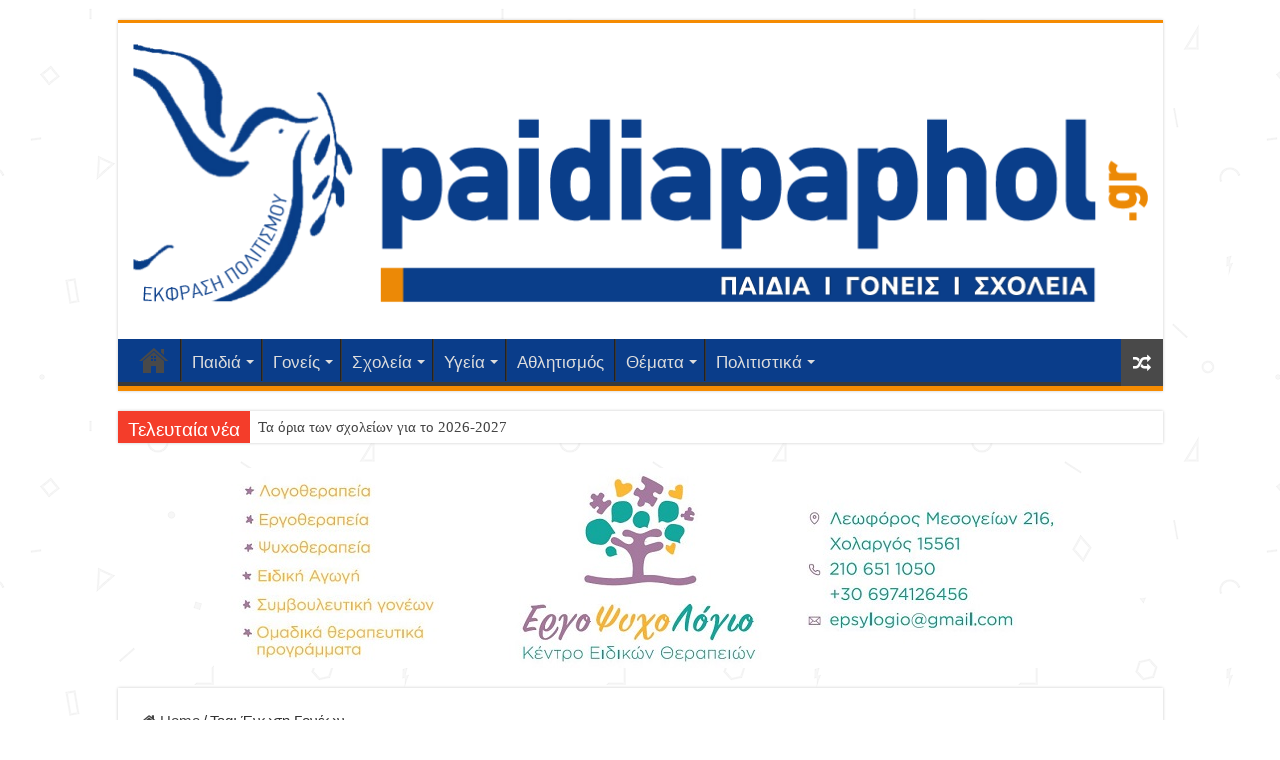

--- FILE ---
content_type: text/html; charset=UTF-8
request_url: https://paidiapaphol.gr/tag/%CE%AD%CE%BD%CF%89%CF%83%CE%B7-%CE%B3%CE%BF%CE%BD%CE%AD%CF%89%CE%BD/
body_size: 16197
content:
<!DOCTYPE html>
<html lang="en-US" prefix="og: http://ogp.me/ns#">
<head>
<meta charset="UTF-8" />
<link rel="profile" href="http://gmpg.org/xfn/11" />
<link rel="pingback" href="https://paidiapaphol.gr/xmlrpc.php" />
<meta name='robots' content='index, follow, max-image-preview:large, max-snippet:-1, max-video-preview:-1' />
	<style>img:is([sizes="auto" i], [sizes^="auto," i]) { contain-intrinsic-size: 3000px 1500px }</style>
	
	<!-- This site is optimized with the Yoast SEO plugin v26.7 - https://yoast.com/wordpress/plugins/seo/ -->
	<title>Ένωση Γονέων Archives - Παιδιά, Γονείς, Σχολεία</title>
	<link rel="canonical" href="https://paidiapaphol.gr/tag/ένωση-γονέων/" />
	<meta property="og:locale" content="en_US" />
	<meta property="og:type" content="article" />
	<meta property="og:title" content="Ένωση Γονέων Archives - Παιδιά, Γονείς, Σχολεία" />
	<meta property="og:url" content="https://paidiapaphol.gr/tag/ένωση-γονέων/" />
	<meta property="og:site_name" content="Παιδιά, Γονείς, Σχολεία" />
	<meta name="twitter:card" content="summary_large_image" />
	<script type="application/ld+json" class="yoast-schema-graph">{"@context":"https://schema.org","@graph":[{"@type":"CollectionPage","@id":"https://paidiapaphol.gr/tag/%ce%ad%ce%bd%cf%89%cf%83%ce%b7-%ce%b3%ce%bf%ce%bd%ce%ad%cf%89%ce%bd/","url":"https://paidiapaphol.gr/tag/%ce%ad%ce%bd%cf%89%cf%83%ce%b7-%ce%b3%ce%bf%ce%bd%ce%ad%cf%89%ce%bd/","name":"Ένωση Γονέων Archives - Παιδιά, Γονείς, Σχολεία","isPartOf":{"@id":"https://paidiapaphol.gr/#website"},"primaryImageOfPage":{"@id":"https://paidiapaphol.gr/tag/%ce%ad%ce%bd%cf%89%cf%83%ce%b7-%ce%b3%ce%bf%ce%bd%ce%ad%cf%89%ce%bd/#primaryimage"},"image":{"@id":"https://paidiapaphol.gr/tag/%ce%ad%ce%bd%cf%89%cf%83%ce%b7-%ce%b3%ce%bf%ce%bd%ce%ad%cf%89%ce%bd/#primaryimage"},"thumbnailUrl":"https://paidiapaphol.gr/wp-content/uploads/2024/11/20241116_120418.jpg","breadcrumb":{"@id":"https://paidiapaphol.gr/tag/%ce%ad%ce%bd%cf%89%cf%83%ce%b7-%ce%b3%ce%bf%ce%bd%ce%ad%cf%89%ce%bd/#breadcrumb"},"inLanguage":"en-US"},{"@type":"ImageObject","inLanguage":"en-US","@id":"https://paidiapaphol.gr/tag/%ce%ad%ce%bd%cf%89%cf%83%ce%b7-%ce%b3%ce%bf%ce%bd%ce%ad%cf%89%ce%bd/#primaryimage","url":"https://paidiapaphol.gr/wp-content/uploads/2024/11/20241116_120418.jpg","contentUrl":"https://paidiapaphol.gr/wp-content/uploads/2024/11/20241116_120418.jpg","width":1920,"height":1440},{"@type":"BreadcrumbList","@id":"https://paidiapaphol.gr/tag/%ce%ad%ce%bd%cf%89%cf%83%ce%b7-%ce%b3%ce%bf%ce%bd%ce%ad%cf%89%ce%bd/#breadcrumb","itemListElement":[{"@type":"ListItem","position":1,"name":"Home","item":"https://paidiapaphol.gr/"},{"@type":"ListItem","position":2,"name":"Ένωση Γονέων"}]},{"@type":"WebSite","@id":"https://paidiapaphol.gr/#website","url":"https://paidiapaphol.gr/","name":"Παιδιά, Γονείς, Σχολεία","description":"","potentialAction":[{"@type":"SearchAction","target":{"@type":"EntryPoint","urlTemplate":"https://paidiapaphol.gr/?s={search_term_string}"},"query-input":{"@type":"PropertyValueSpecification","valueRequired":true,"valueName":"search_term_string"}}],"inLanguage":"en-US"}]}</script>
	<!-- / Yoast SEO plugin. -->


<link rel="alternate" type="application/rss+xml" title="Παιδιά, Γονείς, Σχολεία &raquo; Feed" href="https://paidiapaphol.gr/feed/" />
<link rel="alternate" type="application/rss+xml" title="Παιδιά, Γονείς, Σχολεία &raquo; Comments Feed" href="https://paidiapaphol.gr/comments/feed/" />
<link rel="alternate" type="application/rss+xml" title="Παιδιά, Γονείς, Σχολεία &raquo; Ένωση Γονέων Tag Feed" href="https://paidiapaphol.gr/tag/%ce%ad%ce%bd%cf%89%cf%83%ce%b7-%ce%b3%ce%bf%ce%bd%ce%ad%cf%89%ce%bd/feed/" />
<script type="text/javascript">
/* <![CDATA[ */
window._wpemojiSettings = {"baseUrl":"https:\/\/s.w.org\/images\/core\/emoji\/16.0.1\/72x72\/","ext":".png","svgUrl":"https:\/\/s.w.org\/images\/core\/emoji\/16.0.1\/svg\/","svgExt":".svg","source":{"concatemoji":"https:\/\/paidiapaphol.gr\/wp-includes\/js\/wp-emoji-release.min.js"}};
/*! This file is auto-generated */
!function(s,n){var o,i,e;function c(e){try{var t={supportTests:e,timestamp:(new Date).valueOf()};sessionStorage.setItem(o,JSON.stringify(t))}catch(e){}}function p(e,t,n){e.clearRect(0,0,e.canvas.width,e.canvas.height),e.fillText(t,0,0);var t=new Uint32Array(e.getImageData(0,0,e.canvas.width,e.canvas.height).data),a=(e.clearRect(0,0,e.canvas.width,e.canvas.height),e.fillText(n,0,0),new Uint32Array(e.getImageData(0,0,e.canvas.width,e.canvas.height).data));return t.every(function(e,t){return e===a[t]})}function u(e,t){e.clearRect(0,0,e.canvas.width,e.canvas.height),e.fillText(t,0,0);for(var n=e.getImageData(16,16,1,1),a=0;a<n.data.length;a++)if(0!==n.data[a])return!1;return!0}function f(e,t,n,a){switch(t){case"flag":return n(e,"\ud83c\udff3\ufe0f\u200d\u26a7\ufe0f","\ud83c\udff3\ufe0f\u200b\u26a7\ufe0f")?!1:!n(e,"\ud83c\udde8\ud83c\uddf6","\ud83c\udde8\u200b\ud83c\uddf6")&&!n(e,"\ud83c\udff4\udb40\udc67\udb40\udc62\udb40\udc65\udb40\udc6e\udb40\udc67\udb40\udc7f","\ud83c\udff4\u200b\udb40\udc67\u200b\udb40\udc62\u200b\udb40\udc65\u200b\udb40\udc6e\u200b\udb40\udc67\u200b\udb40\udc7f");case"emoji":return!a(e,"\ud83e\udedf")}return!1}function g(e,t,n,a){var r="undefined"!=typeof WorkerGlobalScope&&self instanceof WorkerGlobalScope?new OffscreenCanvas(300,150):s.createElement("canvas"),o=r.getContext("2d",{willReadFrequently:!0}),i=(o.textBaseline="top",o.font="600 32px Arial",{});return e.forEach(function(e){i[e]=t(o,e,n,a)}),i}function t(e){var t=s.createElement("script");t.src=e,t.defer=!0,s.head.appendChild(t)}"undefined"!=typeof Promise&&(o="wpEmojiSettingsSupports",i=["flag","emoji"],n.supports={everything:!0,everythingExceptFlag:!0},e=new Promise(function(e){s.addEventListener("DOMContentLoaded",e,{once:!0})}),new Promise(function(t){var n=function(){try{var e=JSON.parse(sessionStorage.getItem(o));if("object"==typeof e&&"number"==typeof e.timestamp&&(new Date).valueOf()<e.timestamp+604800&&"object"==typeof e.supportTests)return e.supportTests}catch(e){}return null}();if(!n){if("undefined"!=typeof Worker&&"undefined"!=typeof OffscreenCanvas&&"undefined"!=typeof URL&&URL.createObjectURL&&"undefined"!=typeof Blob)try{var e="postMessage("+g.toString()+"("+[JSON.stringify(i),f.toString(),p.toString(),u.toString()].join(",")+"));",a=new Blob([e],{type:"text/javascript"}),r=new Worker(URL.createObjectURL(a),{name:"wpTestEmojiSupports"});return void(r.onmessage=function(e){c(n=e.data),r.terminate(),t(n)})}catch(e){}c(n=g(i,f,p,u))}t(n)}).then(function(e){for(var t in e)n.supports[t]=e[t],n.supports.everything=n.supports.everything&&n.supports[t],"flag"!==t&&(n.supports.everythingExceptFlag=n.supports.everythingExceptFlag&&n.supports[t]);n.supports.everythingExceptFlag=n.supports.everythingExceptFlag&&!n.supports.flag,n.DOMReady=!1,n.readyCallback=function(){n.DOMReady=!0}}).then(function(){return e}).then(function(){var e;n.supports.everything||(n.readyCallback(),(e=n.source||{}).concatemoji?t(e.concatemoji):e.wpemoji&&e.twemoji&&(t(e.twemoji),t(e.wpemoji)))}))}((window,document),window._wpemojiSettings);
/* ]]> */
</script>
<style id='wp-emoji-styles-inline-css' type='text/css'>

	img.wp-smiley, img.emoji {
		display: inline !important;
		border: none !important;
		box-shadow: none !important;
		height: 1em !important;
		width: 1em !important;
		margin: 0 0.07em !important;
		vertical-align: -0.1em !important;
		background: none !important;
		padding: 0 !important;
	}
</style>
<link rel='stylesheet' id='wp-block-library-css' href='https://paidiapaphol.gr/wp-includes/css/dist/block-library/style.min.css' type='text/css' media='all' />
<style id='classic-theme-styles-inline-css' type='text/css'>
/*! This file is auto-generated */
.wp-block-button__link{color:#fff;background-color:#32373c;border-radius:9999px;box-shadow:none;text-decoration:none;padding:calc(.667em + 2px) calc(1.333em + 2px);font-size:1.125em}.wp-block-file__button{background:#32373c;color:#fff;text-decoration:none}
</style>
<link rel='stylesheet' id='wp-components-css' href='https://paidiapaphol.gr/wp-includes/css/dist/components/style.min.css' type='text/css' media='all' />
<link rel='stylesheet' id='wp-preferences-css' href='https://paidiapaphol.gr/wp-includes/css/dist/preferences/style.min.css' type='text/css' media='all' />
<link rel='stylesheet' id='wp-block-editor-css' href='https://paidiapaphol.gr/wp-includes/css/dist/block-editor/style.min.css' type='text/css' media='all' />
<link rel='stylesheet' id='popup-maker-block-library-style-css' href='https://paidiapaphol.gr/wp-content/plugins/popup-maker/dist/packages/block-library-style.css' type='text/css' media='all' />
<style id='global-styles-inline-css' type='text/css'>
:root{--wp--preset--aspect-ratio--square: 1;--wp--preset--aspect-ratio--4-3: 4/3;--wp--preset--aspect-ratio--3-4: 3/4;--wp--preset--aspect-ratio--3-2: 3/2;--wp--preset--aspect-ratio--2-3: 2/3;--wp--preset--aspect-ratio--16-9: 16/9;--wp--preset--aspect-ratio--9-16: 9/16;--wp--preset--color--black: #000000;--wp--preset--color--cyan-bluish-gray: #abb8c3;--wp--preset--color--white: #ffffff;--wp--preset--color--pale-pink: #f78da7;--wp--preset--color--vivid-red: #cf2e2e;--wp--preset--color--luminous-vivid-orange: #ff6900;--wp--preset--color--luminous-vivid-amber: #fcb900;--wp--preset--color--light-green-cyan: #7bdcb5;--wp--preset--color--vivid-green-cyan: #00d084;--wp--preset--color--pale-cyan-blue: #8ed1fc;--wp--preset--color--vivid-cyan-blue: #0693e3;--wp--preset--color--vivid-purple: #9b51e0;--wp--preset--gradient--vivid-cyan-blue-to-vivid-purple: linear-gradient(135deg,rgba(6,147,227,1) 0%,rgb(155,81,224) 100%);--wp--preset--gradient--light-green-cyan-to-vivid-green-cyan: linear-gradient(135deg,rgb(122,220,180) 0%,rgb(0,208,130) 100%);--wp--preset--gradient--luminous-vivid-amber-to-luminous-vivid-orange: linear-gradient(135deg,rgba(252,185,0,1) 0%,rgba(255,105,0,1) 100%);--wp--preset--gradient--luminous-vivid-orange-to-vivid-red: linear-gradient(135deg,rgba(255,105,0,1) 0%,rgb(207,46,46) 100%);--wp--preset--gradient--very-light-gray-to-cyan-bluish-gray: linear-gradient(135deg,rgb(238,238,238) 0%,rgb(169,184,195) 100%);--wp--preset--gradient--cool-to-warm-spectrum: linear-gradient(135deg,rgb(74,234,220) 0%,rgb(151,120,209) 20%,rgb(207,42,186) 40%,rgb(238,44,130) 60%,rgb(251,105,98) 80%,rgb(254,248,76) 100%);--wp--preset--gradient--blush-light-purple: linear-gradient(135deg,rgb(255,206,236) 0%,rgb(152,150,240) 100%);--wp--preset--gradient--blush-bordeaux: linear-gradient(135deg,rgb(254,205,165) 0%,rgb(254,45,45) 50%,rgb(107,0,62) 100%);--wp--preset--gradient--luminous-dusk: linear-gradient(135deg,rgb(255,203,112) 0%,rgb(199,81,192) 50%,rgb(65,88,208) 100%);--wp--preset--gradient--pale-ocean: linear-gradient(135deg,rgb(255,245,203) 0%,rgb(182,227,212) 50%,rgb(51,167,181) 100%);--wp--preset--gradient--electric-grass: linear-gradient(135deg,rgb(202,248,128) 0%,rgb(113,206,126) 100%);--wp--preset--gradient--midnight: linear-gradient(135deg,rgb(2,3,129) 0%,rgb(40,116,252) 100%);--wp--preset--font-size--small: 13px;--wp--preset--font-size--medium: 20px;--wp--preset--font-size--large: 36px;--wp--preset--font-size--x-large: 42px;--wp--preset--spacing--20: 0.44rem;--wp--preset--spacing--30: 0.67rem;--wp--preset--spacing--40: 1rem;--wp--preset--spacing--50: 1.5rem;--wp--preset--spacing--60: 2.25rem;--wp--preset--spacing--70: 3.38rem;--wp--preset--spacing--80: 5.06rem;--wp--preset--shadow--natural: 6px 6px 9px rgba(0, 0, 0, 0.2);--wp--preset--shadow--deep: 12px 12px 50px rgba(0, 0, 0, 0.4);--wp--preset--shadow--sharp: 6px 6px 0px rgba(0, 0, 0, 0.2);--wp--preset--shadow--outlined: 6px 6px 0px -3px rgba(255, 255, 255, 1), 6px 6px rgba(0, 0, 0, 1);--wp--preset--shadow--crisp: 6px 6px 0px rgba(0, 0, 0, 1);}:where(.is-layout-flex){gap: 0.5em;}:where(.is-layout-grid){gap: 0.5em;}body .is-layout-flex{display: flex;}.is-layout-flex{flex-wrap: wrap;align-items: center;}.is-layout-flex > :is(*, div){margin: 0;}body .is-layout-grid{display: grid;}.is-layout-grid > :is(*, div){margin: 0;}:where(.wp-block-columns.is-layout-flex){gap: 2em;}:where(.wp-block-columns.is-layout-grid){gap: 2em;}:where(.wp-block-post-template.is-layout-flex){gap: 1.25em;}:where(.wp-block-post-template.is-layout-grid){gap: 1.25em;}.has-black-color{color: var(--wp--preset--color--black) !important;}.has-cyan-bluish-gray-color{color: var(--wp--preset--color--cyan-bluish-gray) !important;}.has-white-color{color: var(--wp--preset--color--white) !important;}.has-pale-pink-color{color: var(--wp--preset--color--pale-pink) !important;}.has-vivid-red-color{color: var(--wp--preset--color--vivid-red) !important;}.has-luminous-vivid-orange-color{color: var(--wp--preset--color--luminous-vivid-orange) !important;}.has-luminous-vivid-amber-color{color: var(--wp--preset--color--luminous-vivid-amber) !important;}.has-light-green-cyan-color{color: var(--wp--preset--color--light-green-cyan) !important;}.has-vivid-green-cyan-color{color: var(--wp--preset--color--vivid-green-cyan) !important;}.has-pale-cyan-blue-color{color: var(--wp--preset--color--pale-cyan-blue) !important;}.has-vivid-cyan-blue-color{color: var(--wp--preset--color--vivid-cyan-blue) !important;}.has-vivid-purple-color{color: var(--wp--preset--color--vivid-purple) !important;}.has-black-background-color{background-color: var(--wp--preset--color--black) !important;}.has-cyan-bluish-gray-background-color{background-color: var(--wp--preset--color--cyan-bluish-gray) !important;}.has-white-background-color{background-color: var(--wp--preset--color--white) !important;}.has-pale-pink-background-color{background-color: var(--wp--preset--color--pale-pink) !important;}.has-vivid-red-background-color{background-color: var(--wp--preset--color--vivid-red) !important;}.has-luminous-vivid-orange-background-color{background-color: var(--wp--preset--color--luminous-vivid-orange) !important;}.has-luminous-vivid-amber-background-color{background-color: var(--wp--preset--color--luminous-vivid-amber) !important;}.has-light-green-cyan-background-color{background-color: var(--wp--preset--color--light-green-cyan) !important;}.has-vivid-green-cyan-background-color{background-color: var(--wp--preset--color--vivid-green-cyan) !important;}.has-pale-cyan-blue-background-color{background-color: var(--wp--preset--color--pale-cyan-blue) !important;}.has-vivid-cyan-blue-background-color{background-color: var(--wp--preset--color--vivid-cyan-blue) !important;}.has-vivid-purple-background-color{background-color: var(--wp--preset--color--vivid-purple) !important;}.has-black-border-color{border-color: var(--wp--preset--color--black) !important;}.has-cyan-bluish-gray-border-color{border-color: var(--wp--preset--color--cyan-bluish-gray) !important;}.has-white-border-color{border-color: var(--wp--preset--color--white) !important;}.has-pale-pink-border-color{border-color: var(--wp--preset--color--pale-pink) !important;}.has-vivid-red-border-color{border-color: var(--wp--preset--color--vivid-red) !important;}.has-luminous-vivid-orange-border-color{border-color: var(--wp--preset--color--luminous-vivid-orange) !important;}.has-luminous-vivid-amber-border-color{border-color: var(--wp--preset--color--luminous-vivid-amber) !important;}.has-light-green-cyan-border-color{border-color: var(--wp--preset--color--light-green-cyan) !important;}.has-vivid-green-cyan-border-color{border-color: var(--wp--preset--color--vivid-green-cyan) !important;}.has-pale-cyan-blue-border-color{border-color: var(--wp--preset--color--pale-cyan-blue) !important;}.has-vivid-cyan-blue-border-color{border-color: var(--wp--preset--color--vivid-cyan-blue) !important;}.has-vivid-purple-border-color{border-color: var(--wp--preset--color--vivid-purple) !important;}.has-vivid-cyan-blue-to-vivid-purple-gradient-background{background: var(--wp--preset--gradient--vivid-cyan-blue-to-vivid-purple) !important;}.has-light-green-cyan-to-vivid-green-cyan-gradient-background{background: var(--wp--preset--gradient--light-green-cyan-to-vivid-green-cyan) !important;}.has-luminous-vivid-amber-to-luminous-vivid-orange-gradient-background{background: var(--wp--preset--gradient--luminous-vivid-amber-to-luminous-vivid-orange) !important;}.has-luminous-vivid-orange-to-vivid-red-gradient-background{background: var(--wp--preset--gradient--luminous-vivid-orange-to-vivid-red) !important;}.has-very-light-gray-to-cyan-bluish-gray-gradient-background{background: var(--wp--preset--gradient--very-light-gray-to-cyan-bluish-gray) !important;}.has-cool-to-warm-spectrum-gradient-background{background: var(--wp--preset--gradient--cool-to-warm-spectrum) !important;}.has-blush-light-purple-gradient-background{background: var(--wp--preset--gradient--blush-light-purple) !important;}.has-blush-bordeaux-gradient-background{background: var(--wp--preset--gradient--blush-bordeaux) !important;}.has-luminous-dusk-gradient-background{background: var(--wp--preset--gradient--luminous-dusk) !important;}.has-pale-ocean-gradient-background{background: var(--wp--preset--gradient--pale-ocean) !important;}.has-electric-grass-gradient-background{background: var(--wp--preset--gradient--electric-grass) !important;}.has-midnight-gradient-background{background: var(--wp--preset--gradient--midnight) !important;}.has-small-font-size{font-size: var(--wp--preset--font-size--small) !important;}.has-medium-font-size{font-size: var(--wp--preset--font-size--medium) !important;}.has-large-font-size{font-size: var(--wp--preset--font-size--large) !important;}.has-x-large-font-size{font-size: var(--wp--preset--font-size--x-large) !important;}
:where(.wp-block-post-template.is-layout-flex){gap: 1.25em;}:where(.wp-block-post-template.is-layout-grid){gap: 1.25em;}
:where(.wp-block-columns.is-layout-flex){gap: 2em;}:where(.wp-block-columns.is-layout-grid){gap: 2em;}
:root :where(.wp-block-pullquote){font-size: 1.5em;line-height: 1.6;}
</style>
<link rel='stylesheet' id='contact-form-7-css' href='https://paidiapaphol.gr/wp-content/plugins/contact-form-7/includes/css/styles.css' type='text/css' media='all' />
<link rel='stylesheet' id='tie-style-css' href='https://paidiapaphol.gr/wp-content/themes/sahifa/style.css' type='text/css' media='all' />
<link rel='stylesheet' id='tie-ilightbox-skin-css' href='https://paidiapaphol.gr/wp-content/themes/sahifa/css/ilightbox/dark-skin/skin.css' type='text/css' media='all' />
<script type="text/javascript" src="https://paidiapaphol.gr/wp-includes/js/jquery/jquery.min.js" id="jquery-core-js"></script>
<script type="text/javascript" src="https://paidiapaphol.gr/wp-includes/js/jquery/jquery-migrate.min.js" id="jquery-migrate-js"></script>
<link rel="https://api.w.org/" href="https://paidiapaphol.gr/wp-json/" /><link rel="alternate" title="JSON" type="application/json" href="https://paidiapaphol.gr/wp-json/wp/v2/tags/48" /><link rel="EditURI" type="application/rsd+xml" title="RSD" href="https://paidiapaphol.gr/xmlrpc.php?rsd" />
<meta name="generator" content="WordPress 6.8.3" />
<link rel="shortcut icon" href="https://paidiapaphol.gr/wp-content/themes/sahifa/favicon.ico" title="Favicon" />
<!--[if IE]>
<script type="text/javascript">jQuery(document).ready(function (){ jQuery(".menu-item").has("ul").children("a").attr("aria-haspopup", "true");});</script>
<![endif]-->
<!--[if lt IE 9]>
<script src="https://paidiapaphol.gr/wp-content/themes/sahifa/js/html5.js"></script>
<script src="https://paidiapaphol.gr/wp-content/themes/sahifa/js/selectivizr-min.js"></script>
<![endif]-->
<!--[if IE 9]>
<link rel="stylesheet" type="text/css" media="all" href="https://paidiapaphol.gr/wp-content/themes/sahifa/css/ie9.css" />
<![endif]-->
<!--[if IE 8]>
<link rel="stylesheet" type="text/css" media="all" href="https://paidiapaphol.gr/wp-content/themes/sahifa/css/ie8.css" />
<![endif]-->
<!--[if IE 7]>
<link rel="stylesheet" type="text/css" media="all" href="https://paidiapaphol.gr/wp-content/themes/sahifa/css/ie7.css" />
<![endif]-->


<meta name="viewport" content="width=device-width, initial-scale=1.0" />



<style type="text/css" media="screen">

body{
	font-family: Arial, Helvetica, sans-serif;
	font-size : 15px;
}

#main-nav, #main-nav ul li a{
	font-family: Arial, Helvetica, sans-serif;
	font-size : 17px;
}

::-webkit-scrollbar {
	width: 8px;
	height:8px;
}

#main-nav,
.cat-box-content,
#sidebar .widget-container,
.post-listing,
#commentform {
	border-bottom-color: #f58b01;
}

.search-block .search-button,
#topcontrol,
#main-nav ul li.current-menu-item a,
#main-nav ul li.current-menu-item a:hover,
#main-nav ul li.current_page_parent a,
#main-nav ul li.current_page_parent a:hover,
#main-nav ul li.current-menu-parent a,
#main-nav ul li.current-menu-parent a:hover,
#main-nav ul li.current-page-ancestor a,
#main-nav ul li.current-page-ancestor a:hover,
.pagination span.current,
.share-post span.share-text,
.flex-control-paging li a.flex-active,
.ei-slider-thumbs li.ei-slider-element,
.review-percentage .review-item span span,
.review-final-score,
.button,
a.button,
a.more-link,
#main-content input[type="submit"],
.form-submit #submit,
#login-form .login-button,
.widget-feedburner .feedburner-subscribe,
input[type="submit"],
#buddypress button,
#buddypress a.button,
#buddypress input[type=submit],
#buddypress input[type=reset],
#buddypress ul.button-nav li a,
#buddypress div.generic-button a,
#buddypress .comment-reply-link,
#buddypress div.item-list-tabs ul li a span,
#buddypress div.item-list-tabs ul li.selected a,
#buddypress div.item-list-tabs ul li.current a,
#buddypress #members-directory-form div.item-list-tabs ul li.selected span,
#members-list-options a.selected,
#groups-list-options a.selected,
body.dark-skin #buddypress div.item-list-tabs ul li a span,
body.dark-skin #buddypress div.item-list-tabs ul li.selected a,
body.dark-skin #buddypress div.item-list-tabs ul li.current a,
body.dark-skin #members-list-options a.selected,
body.dark-skin #groups-list-options a.selected,
.search-block-large .search-button,
#featured-posts .flex-next:hover,
#featured-posts .flex-prev:hover,
a.tie-cart span.shooping-count,
.woocommerce span.onsale,
.woocommerce-page span.onsale ,
.woocommerce .widget_price_filter .ui-slider .ui-slider-handle,
.woocommerce-page .widget_price_filter .ui-slider .ui-slider-handle,
#check-also-close,
a.post-slideshow-next,
a.post-slideshow-prev,
.widget_price_filter .ui-slider .ui-slider-handle,
.quantity .minus:hover,
.quantity .plus:hover,
.mejs-container .mejs-controls .mejs-time-rail .mejs-time-current,
#reading-position-indicator  {
	background-color:#f58b01;
}

::-webkit-scrollbar-thumb{
	background-color:#f58b01 !important;
}

#theme-footer,
#theme-header,
.top-nav ul li.current-menu-item:before,
#main-nav .menu-sub-content ,
#main-nav ul ul,
#check-also-box {
	border-top-color: #f58b01;
}

.search-block:after {
	border-right-color:#f58b01;
}

body.rtl .search-block:after {
	border-left-color:#f58b01;
}

#main-nav ul > li.menu-item-has-children:hover > a:after,
#main-nav ul > li.mega-menu:hover > a:after {
	border-color:transparent transparent #f58b01;
}

.widget.timeline-posts li a:hover,
.widget.timeline-posts li a:hover span.tie-date {
	color: #f58b01;
}

.widget.timeline-posts li a:hover span.tie-date:before {
	background: #f58b01;
	border-color: #f58b01;
}

#order_review,
#order_review_heading {
	border-color: #f58b01;
}


body {
	background-image : url(https://paidiapaphol.gr/wp-content/themes/sahifa/images/patterns/body-bg25.png);
	background-position: top center;
}

.top-nav, .top-nav ul ul {
	background-color:#ec8806 !important; 
				}

#main-nav {
	background: #0a3d8a;
	
}

</style>

</head>
<body id="top" class="archive tag tag-48 wp-theme-sahifa lazy-enabled">

<div class="wrapper-outer">

	<div class="background-cover"></div>

	<aside id="slide-out">

			<div class="search-mobile">
			<form method="get" id="searchform-mobile" action="https://paidiapaphol.gr/">
				<button class="search-button" type="submit" value="Search"><i class="fa fa-search"></i></button>
				<input type="text" id="s-mobile" name="s" title="Search" value="Search" onfocus="if (this.value == 'Search') {this.value = '';}" onblur="if (this.value == '') {this.value = 'Search';}"  />
			</form>
		</div><!-- .search-mobile /-->
	
			<div class="social-icons">
		<a class="ttip-none" title="Rss" href="https://paidiapaphol.gr/feed/" target="_blank"><i class="fa fa-rss"></i></a><a class="ttip-none" title="Facebook" href="https://www.facebook.com/paidiapaphol/" target="_blank"><i class="fa fa-facebook"></i></a>
			</div>

	
		<div id="mobile-menu" ></div>
	</aside><!-- #slide-out /-->

		<div id="wrapper" class="boxed">
		<div class="inner-wrapper">

		<header id="theme-header" class="theme-header">
			
		<div class="header-content">

					<a id="slide-out-open" class="slide-out-open" href="#"><span></span></a>
		
			<div class="logo" style=" margin-bottom:15px;">
			<h2>								<a title="Παιδιά, Γονείς, Σχολεία" href="https://paidiapaphol.gr/">
					<img src="https://paidiapaphol.gr/wp-content/uploads/2020/10/paidiapaphol.gr_095.png" alt="Παιδιά, Γονείς, Σχολεία"  /><strong>Παιδιά, Γονείς, Σχολεία </strong>
				</a>
			</h2>			</div><!-- .logo /-->
						<div class="clear"></div>

		</div>
													<nav id="main-nav" class="fixed-enabled">
				<div class="container">

				
					<div class="main-menu"><ul id="menu-mainmeu" class="menu"><li id="menu-item-688" class="menu-item menu-item-type-post_type menu-item-object-page menu-item-home menu-item-688"><a href="https://paidiapaphol.gr/">Αρχική</a></li>
<li id="menu-item-692" class="menu-item menu-item-type-taxonomy menu-item-object-category menu-item-has-children menu-item-692"><a href="https://paidiapaphol.gr/category/%cf%80%ce%b1%ce%b9%ce%b4%ce%b9%ce%ac/">Παιδιά</a>
<ul class="sub-menu menu-sub-content">
	<li id="menu-item-826" class="menu-item menu-item-type-taxonomy menu-item-object-category menu-item-826"><a href="https://paidiapaphol.gr/category/%cf%80%ce%b1%ce%b9%ce%b4%ce%b9%ce%ac/%ce%b4%ce%b7%ce%bc%ce%b9%ce%bf%cf%85%cf%81%ce%b3%ce%b9%ce%ba%ce%ae-%ce%b1%cf%80%ce%b1%cf%83%cf%87%cf%8c%ce%bb%ce%b7%cf%83%ce%b7/">Δημιουργική Απασχόληση</a></li>
	<li id="menu-item-829" class="menu-item menu-item-type-taxonomy menu-item-object-category menu-item-829"><a href="https://paidiapaphol.gr/category/%cf%80%ce%b1%ce%b9%ce%b4%ce%b9%ce%ac/%cf%84%ce%b1%ce%b9%ce%bd%ce%af%ce%b5%cf%82/">Ταινίες</a></li>
	<li id="menu-item-825" class="menu-item menu-item-type-taxonomy menu-item-object-category menu-item-825"><a href="https://paidiapaphol.gr/category/%cf%80%ce%b1%ce%b9%ce%b4%ce%b9%ce%ac/%ce%b2%ce%b9%ce%b2%ce%bb%ce%af%ce%b1/">Βιβλία</a></li>
	<li id="menu-item-828" class="menu-item menu-item-type-taxonomy menu-item-object-category menu-item-828"><a href="https://paidiapaphol.gr/category/%cf%80%ce%b1%ce%b9%ce%b4%ce%b9%ce%ac/%cf%83%cf%85%ce%bd%cf%84%ce%b1%ce%b3%ce%ad%cf%82/">Συνταγές</a></li>
</ul>
</li>
<li id="menu-item-691" class="menu-item menu-item-type-taxonomy menu-item-object-category menu-item-has-children menu-item-691"><a href="https://paidiapaphol.gr/category/%ce%b3%ce%bf%ce%bd%ce%b5%ce%af%cf%82/">Γονείς</a>
<ul class="sub-menu menu-sub-content">
	<li id="menu-item-839" class="menu-item menu-item-type-taxonomy menu-item-object-category menu-item-839"><a href="https://paidiapaphol.gr/category/%ce%b3%ce%bf%ce%bd%ce%b5%ce%af%cf%82/%cf%83%cf%87%ce%ad%cf%83%ce%b5%ce%b9%cf%82/">Σχέσεις</a></li>
	<li id="menu-item-837" class="menu-item menu-item-type-taxonomy menu-item-object-category menu-item-837"><a href="https://paidiapaphol.gr/category/%ce%b3%ce%bf%ce%bd%ce%b5%ce%af%cf%82/%ce%b5%ce%b3%ce%ba%cf%85%ce%bc%ce%bf%cf%83%cf%8d%ce%bd%ce%b7/">Εγκυμοσύνη</a></li>
	<li id="menu-item-835" class="menu-item menu-item-type-taxonomy menu-item-object-category menu-item-835"><a href="https://paidiapaphol.gr/category/%ce%b3%ce%bf%ce%bd%ce%b5%ce%af%cf%82/%ce%b1%ce%b3%ce%bf%cf%81%ce%ad%cf%82/">Αγορές</a></li>
	<li id="menu-item-838" class="menu-item menu-item-type-taxonomy menu-item-object-category menu-item-838"><a href="https://paidiapaphol.gr/category/%ce%b3%ce%bf%ce%bd%ce%b5%ce%af%cf%82/%cf%83%cf%85%ce%bc%ce%b2%ce%bf%cf%85%ce%bb%ce%ad%cf%82/">Συμβουλές</a></li>
	<li id="menu-item-836" class="menu-item menu-item-type-taxonomy menu-item-object-category menu-item-836"><a href="https://paidiapaphol.gr/category/%ce%b3%ce%bf%ce%bd%ce%b5%ce%af%cf%82/%ce%b1%cf%80%ce%bf%ce%b4%cf%81%ce%ac%cf%83%ce%b5%ce%b9%cf%82/">Αποδράσεις</a></li>
</ul>
</li>
<li id="menu-item-694" class="menu-item menu-item-type-taxonomy menu-item-object-category menu-item-has-children menu-item-694"><a href="https://paidiapaphol.gr/category/%cf%83%cf%87%ce%bf%ce%bb%ce%b5%ce%af%ce%b1/">Σχολεία</a>
<ul class="sub-menu menu-sub-content">
	<li id="menu-item-824" class="menu-item menu-item-type-taxonomy menu-item-object-category menu-item-824"><a href="https://paidiapaphol.gr/category/%cf%83%cf%87%ce%bf%ce%bb%ce%b5%ce%af%ce%b1/%cf%80%ce%b1%ce%b9%ce%b4%ce%b9%ce%ba%ce%bf%ce%af-%cf%83%cf%84%ce%b1%ce%b8%ce%bc%ce%bf%ce%af/">Παιδικοί σταθμοί</a></li>
	<li id="menu-item-823" class="menu-item menu-item-type-taxonomy menu-item-object-category menu-item-823"><a href="https://paidiapaphol.gr/category/%cf%83%cf%87%ce%bf%ce%bb%ce%b5%ce%af%ce%b1/%ce%bd%ce%b7%cf%80%ce%b9%ce%b1%ce%b3%cf%89%ce%b3%ce%b5%ce%af%ce%bf/">Νηπιαγωγείο</a></li>
	<li id="menu-item-821" class="menu-item menu-item-type-taxonomy menu-item-object-category menu-item-821"><a href="https://paidiapaphol.gr/category/%cf%83%cf%87%ce%bf%ce%bb%ce%b5%ce%af%ce%b1/%ce%b4%ce%b7%ce%bc%ce%bf%cf%84%ce%b9%ce%ba%cf%8c/">Δημοτικό</a></li>
	<li id="menu-item-820" class="menu-item menu-item-type-taxonomy menu-item-object-category menu-item-820"><a href="https://paidiapaphol.gr/category/%cf%83%cf%87%ce%bf%ce%bb%ce%b5%ce%af%ce%b1/%ce%b3%cf%85%ce%bc%ce%bd%ce%ac%cf%83%ce%b9%ce%bf/">Γυμνάσιο</a></li>
	<li id="menu-item-822" class="menu-item menu-item-type-taxonomy menu-item-object-category menu-item-822"><a href="https://paidiapaphol.gr/category/%cf%83%cf%87%ce%bf%ce%bb%ce%b5%ce%af%ce%b1/%ce%bb%cf%8d%ce%ba%ce%b5%ce%b9%ce%bf/">Λύκειο</a></li>
</ul>
</li>
<li id="menu-item-695" class="menu-item menu-item-type-taxonomy menu-item-object-category menu-item-has-children menu-item-695"><a href="https://paidiapaphol.gr/category/%cf%85%ce%b3%ce%b5%ce%af%ce%b1/">Υγεία</a>
<ul class="sub-menu menu-sub-content">
	<li id="menu-item-833" class="menu-item menu-item-type-taxonomy menu-item-object-category menu-item-833"><a href="https://paidiapaphol.gr/category/%cf%85%ce%b3%ce%b5%ce%af%ce%b1/%ce%b4%ce%b9%ce%b1%cf%84%cf%81%ce%bf%cf%86%ce%ae/">Διατροφή</a></li>
	<li id="menu-item-834" class="menu-item menu-item-type-taxonomy menu-item-object-category menu-item-834"><a href="https://paidiapaphol.gr/category/%cf%85%ce%b3%ce%b5%ce%af%ce%b1/%ce%b9%ce%b1%cf%84%cf%81%ce%b9%ce%ba%ce%ac/">Ιατρικά</a></li>
</ul>
</li>
<li id="menu-item-689" class="menu-item menu-item-type-taxonomy menu-item-object-category menu-item-689"><a href="https://paidiapaphol.gr/category/%ce%b1%ce%b8%ce%bb%ce%b7%cf%84%ce%b9%cf%83%ce%bc%cf%8c%cf%82/">Αθλητισμός</a></li>
<li id="menu-item-690" class="menu-item menu-item-type-taxonomy menu-item-object-category menu-item-has-children menu-item-690"><a href="https://paidiapaphol.gr/category/%ce%b8%ce%ad%ce%bc%ce%b1%cf%84%ce%b1/">Θέματα</a>
<ul class="sub-menu menu-sub-content">
	<li id="menu-item-831" class="menu-item menu-item-type-taxonomy menu-item-object-category menu-item-831"><a href="https://paidiapaphol.gr/category/%ce%b8%ce%ad%ce%bc%ce%b1%cf%84%ce%b1/%ce%b4%ce%b9%ce%b1%cf%83%ce%ba%ce%ad%ce%b4%ce%b1%cf%83%ce%b7/">Διασκέδαση</a></li>
	<li id="menu-item-830" class="menu-item menu-item-type-taxonomy menu-item-object-category menu-item-830"><a href="https://paidiapaphol.gr/category/%ce%b8%ce%ad%ce%bc%ce%b1%cf%84%ce%b1/%ce%b4%ce%b9%ce%b1%ce%b3%cf%89%ce%bd%ce%b9%cf%83%ce%bc%ce%bf%ce%af/">Διαγωνισμοί</a></li>
	<li id="menu-item-832" class="menu-item menu-item-type-taxonomy menu-item-object-category menu-item-832"><a href="https://paidiapaphol.gr/category/%ce%b8%ce%ad%ce%bc%ce%b1%cf%84%ce%b1/%cf%80%ce%b1%ce%b9%cf%87%ce%bd%ce%af%ce%b4%ce%b9%ce%b1/">Παιχνίδια</a></li>
</ul>
</li>
<li id="menu-item-693" class="menu-item menu-item-type-taxonomy menu-item-object-category menu-item-has-children menu-item-693"><a href="https://paidiapaphol.gr/category/politistika/">Πολιτιστικά</a>
<ul class="sub-menu menu-sub-content">
	<li id="menu-item-926" class="menu-item menu-item-type-taxonomy menu-item-object-category menu-item-926"><a href="https://paidiapaphol.gr/category/politistika/ekdiloseis/">Εκδηλώσεις</a></li>
	<li id="menu-item-927" class="menu-item menu-item-type-taxonomy menu-item-object-category menu-item-927"><a href="https://paidiapaphol.gr/category/politistika/kataskeves/">Κατασκευές</a></li>
	<li id="menu-item-928" class="menu-item menu-item-type-taxonomy menu-item-object-category menu-item-928"><a href="https://paidiapaphol.gr/category/politistika/mouseia/">Μουσεία</a></li>
	<li id="menu-item-929" class="menu-item menu-item-type-taxonomy menu-item-object-category menu-item-929"><a href="https://paidiapaphol.gr/category/politistika/tainies/">Ταινίες</a></li>
</ul>
</li>
</ul></div>										<a href="https://paidiapaphol.gr/?tierand=1" class="random-article ttip" title="Random Article"><i class="fa fa-random"></i></a>
					
					
				</div>
			</nav><!-- .main-nav /-->
					</header><!-- #header /-->

		
	<div class="clear"></div>
	<div id="breaking-news" class="breaking-news">
		<span class="breaking-news-title"><i class="fa fa-bolt"></i> <span>Τελευταία νέα</span></span>
		
					<ul>
					<li><a href="https://paidiapaphol.gr/ta-oria-ton-scholeion-gia-to-2026-2027/" title="Τα όρια των σχολείων για το 2026-2027">Τα όρια των σχολείων για το 2026-2027</a></li>
					<li><a href="https://paidiapaphol.gr/nea-prosklisi-eetaa-gia-voucher-se-paidikous-stathmous-2025-2026/" title="Νέα πρόσκληση ΕΕΤΑΑ για voucher σε παιδικούς σταθμούς 2025–2026">Νέα πρόσκληση ΕΕΤΑΑ για voucher σε παιδικούς σταθμούς 2025–2026</a></li>
					<li><a href="https://paidiapaphol.gr/anisychia-kai-omofono-psifisma-gia-ta-provlimata-stin-ekpaidefsi/" title="Ανησυχία και ομόφωνο ψήφισμα για τα προβλήματα στην εκπαίδευση">Ανησυχία και ομόφωνο ψήφισμα για τα προβλήματα στην εκπαίδευση</a></li>
					<li><a href="https://paidiapaphol.gr/titloi-telous-gia-ton-paidiko-stathmo-libertys-school-ston-cholargo/" title="Τίτλοι τέλους για τον παιδικό σταθμό «Liberty’s School» στον Χολαργό">Τίτλοι τέλους για τον παιδικό σταθμό «Liberty’s School» στον Χολαργό</a></li>
					<li><a href="https://paidiapaphol.gr/candy-maniac-otan-i-architektoniki-synanta-ti-zacharoplastiki/" title="Candy Maniac – Όταν η αρχιτεκτονική συναντά τη ζαχαροπλαστική">Candy Maniac – Όταν η αρχιτεκτονική συναντά τη ζαχαροπλαστική</a></li>
					<li><a href="https://paidiapaphol.gr/%e2%9c%a8-nees-paidikes-kyklofories-fthinoporo-2025/" title="✨ Νέες παιδικές κυκλοφορίες – Φθινόπωρο 2025">✨ Νέες παιδικές κυκλοφορίες – Φθινόπωρο 2025</a></li>
					<li><a href="https://paidiapaphol.gr/%e2%99%9f%ef%b8%8f-mathainoume-skaki-me-chamogelo/" title="♟️ Μαθαίνουμε Σκάκι με Χαμόγελο!">♟️ Μαθαίνουμε Σκάκι με Χαμόγελο!</a></li>
					<li><a href="https://paidiapaphol.gr/%f0%9f%8e%89-megali-diakrisi-gia-to-4o-dimotiko-scholeio-cholargou/" title="🎉 Μεγάλη Διάκριση για το 4ο Δημοτικό Σχολείο Χολαργού!">🎉 Μεγάλη Διάκριση για το 4ο Δημοτικό Σχολείο Χολαργού!</a></li>
					<li><a href="https://paidiapaphol.gr/anakoinothikan-oi-prosorinoi-pinakes-moriodotisis-gia-tous-vrefonipiakous-stathmous-papagou-cholargou/" title="Ανακοινώθηκαν οι προσωρινοί πίνακες μοριοδότησης για τους βρεφονηπιακούς σταθμούς Παπάγου – Χολαργού">Ανακοινώθηκαν οι προσωρινοί πίνακες μοριοδότησης για τους βρεφονηπιακούς σταθμούς Παπάγου – Χολαργού</a></li>
					<li><a href="https://paidiapaphol.gr/%f0%9f%8e%a8-ilektroniki-ypovoli-aitiseon-sto-programma-dimiourgiki-apascholisi-2025/" title="🎨 Ηλεκτρονική υποβολή αιτήσεων στο πρόγραμμα &#8220;Δημιουργική Απασχόληση 2025&#8221;">🎨 Ηλεκτρονική υποβολή αιτήσεων στο πρόγραμμα &#8220;Δημιουργική Απασχόληση 2025&#8221;</a></li>
					</ul>
					
		
		<script type="text/javascript">
			jQuery(document).ready(function(){
								jQuery('#breaking-news ul').innerFade({animationType: 'fade', speed: 750 , timeout: 3500});
							});
					</script>
	</div> <!-- .breaking-news -->

	<div class="e3lan e3lan-below_header">
			<a href="https://www.ergopsychologio.com" title="ΕργοΨυχοΛόγιο" target="_blank">
				<img src="https://paidiapaphol.gr/wp-content/uploads/2024/09/ergo850.jpg" alt="ΕργοΨυχοΛόγιο" />
			</a>
				</div>
	<div id="main-content" class="container">
	<div class="content">
		<nav id="crumbs"><a href="https://paidiapaphol.gr/"><span class="fa fa-home" aria-hidden="true"></span> Home</a><span class="delimiter">/</span><span class="current">Tag: <span>Ένωση Γονέων</span></span></nav>
		<div class="page-head">
		
			<h1 class="page-title">
				Tag Archives: <span>Ένωση Γονέων</span>			</h1>
			
						<a class="rss-cat-icon tooltip" title="Feed Subscription"  href="https://paidiapaphol.gr/tag/%ce%ad%ce%bd%cf%89%cf%83%ce%b7-%ce%b3%ce%bf%ce%bd%ce%ad%cf%89%ce%bd/feed/"><i class="fa fa-rss"></i></a>
						
			<div class="stripe-line"></div>
			
						
		</div>
		
				<div class="post-listing archive-box">


	<article class="item-list">
	
		<h2 class="post-box-title">
			<a href="https://paidiapaphol.gr/episkepsi-ston-istoriko-choro-tou-polytechneiou-apo-tin-enosi-goneon-papagou-cholargou/">Επίσκεψη στον ιστορικό χώρο του Πολυτεχνείου από την Ένωση Γονέων Παπάγου &#8211; Χολαργού</a>
		</h2>
		
		<p class="post-meta">
	
		
	<span class="tie-date"><i class="fa fa-clock-o"></i>November 18, 2024</span>	
	<span class="post-cats"><i class="fa fa-folder"></i><a href="https://paidiapaphol.gr/category/%ce%b1%cf%81%cf%87%ce%b9%ce%ba%ce%ae/" rel="category tag">Αρχική</a>, <a href="https://paidiapaphol.gr/category/%ce%b3%ce%bf%ce%bd%ce%b5%ce%af%cf%82/" rel="category tag">Γονείς</a></span>
	
	<span class="post-comments"><i class="fa fa-comments"></i><a href="https://paidiapaphol.gr/episkepsi-ston-istoriko-choro-tou-polytechneiou-apo-tin-enosi-goneon-papagou-cholargou/#respond">0</a></span>
</p>
					

		
			
		
		<div class="post-thumbnail">
			<a href="https://paidiapaphol.gr/episkepsi-ston-istoriko-choro-tou-polytechneiou-apo-tin-enosi-goneon-papagou-cholargou/">
				<img width="310" height="165" src="https://paidiapaphol.gr/wp-content/uploads/2024/11/20241116_120418-310x165.jpg" class="attachment-tie-medium size-tie-medium wp-post-image" alt="" decoding="async" fetchpriority="high" />				<span class="fa overlay-icon"></span>
			</a>
		</div><!-- post-thumbnail /-->
		
					
		<div class="entry">
			<p>Δεκάδες γονείς, μαζί με τα παιδιά τους, μαθητές από τα σχολεία του Παπάγου &#8211; Χολαργού, ανταποκρίθηκαν στο κάλεσμα της Ένωσης Γονέων και επισκέφθηκαν τον ιστορικό χώρο του Πολυτεχνείου το πρωί της 16ης Νοεμβρίου. Με την πρωτοβουλία αυτή, τίμησαν την 51η επέτειο από την εξέγερση του Νοέμβρη του 1973. Κατά τη &hellip;</p>
			<a class="more-link" href="https://paidiapaphol.gr/episkepsi-ston-istoriko-choro-tou-polytechneiou-apo-tin-enosi-goneon-papagou-cholargou/">Περισσότερα&raquo;</a>
		</div>

				
		<div class="clear"></div>
	</article><!-- .item-list -->
	

	<article class="item-list">
	
		<h2 class="post-box-title">
			<a href="https://paidiapaphol.gr/i-enosi-goneon-askei-kritiki-gia-tin-elleipsi-diavoulefsis-sto-thema-tis-chorotaxikis-katanomis-mathiton/">Η Ένωση Γονέων Ασκεί Κριτική για την Έλλειψη Διαβούλευσης στο Θέμα της Χωροταξικής Κατανομής Μαθητών</a>
		</h2>
		
		<p class="post-meta">
	
		
	<span class="tie-date"><i class="fa fa-clock-o"></i>October 31, 2024</span>	
	<span class="post-cats"><i class="fa fa-folder"></i><a href="https://paidiapaphol.gr/category/%ce%b1%cf%81%cf%87%ce%b9%ce%ba%ce%ae/" rel="category tag">Αρχική</a>, <a href="https://paidiapaphol.gr/category/%ce%b3%ce%bf%ce%bd%ce%b5%ce%af%cf%82/" rel="category tag">Γονείς</a></span>
	
	<span class="post-comments"><i class="fa fa-comments"></i><a href="https://paidiapaphol.gr/i-enosi-goneon-askei-kritiki-gia-tin-elleipsi-diavoulefsis-sto-thema-tis-chorotaxikis-katanomis-mathiton/#respond">0</a></span>
</p>
					

		
			
		
		<div class="post-thumbnail">
			<a href="https://paidiapaphol.gr/i-enosi-goneon-askei-kritiki-gia-tin-elleipsi-diavoulefsis-sto-thema-tis-chorotaxikis-katanomis-mathiton/">
				<img width="310" height="165" src="https://paidiapaphol.gr/wp-content/uploads/2024/10/1-nosi-goneon-310x165.jpg" class="attachment-tie-medium size-tie-medium wp-post-image" alt="" decoding="async" />				<span class="fa overlay-icon"></span>
			</a>
		</div><!-- post-thumbnail /-->
		
					
		<div class="entry">
			<p>Η απόφαση να συζητηθεί το θέμα της χωροταξικής κατανομής των μαθητών για το επόμενο σχολικό έτος στο Δημοτικό Συμβούλιο, χωρίς προηγούμενη διαβούλευση με τη σχολική κοινότητα, έχει προκαλέσει την έντονη αντίδραση της Ένωσης Γονέων. Δείτε την ανακοίνωση: Με έκπληξη διαπιστώνουμε ότι στα θέματα της ημερήσιας διάταξης του Δημοτικού Συμβουλίου της &hellip;</p>
			<a class="more-link" href="https://paidiapaphol.gr/i-enosi-goneon-askei-kritiki-gia-tin-elleipsi-diavoulefsis-sto-thema-tis-chorotaxikis-katanomis-mathiton/">Περισσότερα&raquo;</a>
		</div>

				
		<div class="clear"></div>
	</article><!-- .item-list -->
	

	<article class="item-list">
	
		<h2 class="post-box-title">
			<a href="https://paidiapaphol.gr/minyma-eirinis-stelnoun-ta-paidia-tis-polis-mas/">Μετατίθεται η δράση &#8220;Μήνυμα Ειρήνης Στέλνουν τα παιδιά της πόλης μας!&#8221;την Κυριακή 3 Απριλίου.</a>
		</h2>
		
		<p class="post-meta">
	
		
	<span class="tie-date"><i class="fa fa-clock-o"></i>March 20, 2022</span>	
	<span class="post-cats"><i class="fa fa-folder"></i><a href="https://paidiapaphol.gr/category/%ce%b1%cf%81%cf%87%ce%b9%ce%ba%ce%ae/" rel="category tag">Αρχική</a>, <a href="https://paidiapaphol.gr/category/%ce%b3%ce%bf%ce%bd%ce%b5%ce%af%cf%82/" rel="category tag">Γονείς</a></span>
	
	<span class="post-comments"><i class="fa fa-comments"></i><a href="https://paidiapaphol.gr/minyma-eirinis-stelnoun-ta-paidia-tis-polis-mas/#respond">0</a></span>
</p>
					

		
			
		
		<div class="post-thumbnail">
			<a href="https://paidiapaphol.gr/minyma-eirinis-stelnoun-ta-paidia-tis-polis-mas/">
				<img width="310" height="165" src="https://paidiapaphol.gr/wp-content/uploads/2022/03/Peace-Day-Poster-310x165.jpg" class="attachment-tie-medium size-tie-medium wp-post-image" alt="" decoding="async" loading="lazy" />				<span class="fa overlay-icon"></span>
			</a>
		</div><!-- post-thumbnail /-->
		
					
		<div class="entry">
			<p>Μετατίθεται η δράση &#8220;Μήνυμα Ειρήνης στέλνουν τα παιδιά της πόλης μας&#8221;. Θα πραγματοποιηθεί την Κυριακή  3 Απριλίου. Η Ένωση Γονέων σε συνεργασία με Συλλόγους Γονέων και Κηδεμόνων και σχολεία, καλούμε όλους τους μαθητές, γονείς, εκπαιδευτικούς και όποιον άλλον θέλει, να ενώσουμε τις φωνές μας και να σχηματίσουμε το μεγαλύτερο σήμα &hellip;</p>
			<a class="more-link" href="https://paidiapaphol.gr/minyma-eirinis-stelnoun-ta-paidia-tis-polis-mas/">Περισσότερα&raquo;</a>
		</div>

				
		<div class="clear"></div>
	</article><!-- .item-list -->
	

	<article class="item-list">
	
		<h2 class="post-box-title">
			<a href="https://paidiapaphol.gr/enosi-goneon-enosi-goneon-psifisma/">Ένωση Γονέων: Ψήφισμα για το άνοιγμα των σχολείων &#8211; Συλλογή Υπογραφών</a>
		</h2>
		
		<p class="post-meta">
	
		
	<span class="tie-date"><i class="fa fa-clock-o"></i>January 10, 2022</span>	
	<span class="post-cats"><i class="fa fa-folder"></i><a href="https://paidiapaphol.gr/category/%ce%b1%cf%81%cf%87%ce%b9%ce%ba%ce%ae/" rel="category tag">Αρχική</a>, <a href="https://paidiapaphol.gr/category/%ce%b3%ce%bf%ce%bd%ce%b5%ce%af%cf%82/" rel="category tag">Γονείς</a></span>
	
	<span class="post-comments"><i class="fa fa-comments"></i><a href="https://paidiapaphol.gr/enosi-goneon-enosi-goneon-psifisma/#respond">0</a></span>
</p>
					

		
			
		
		<div class="post-thumbnail">
			<a href="https://paidiapaphol.gr/enosi-goneon-enosi-goneon-psifisma/">
				<img width="310" height="165" src="https://paidiapaphol.gr/wp-content/uploads/2022/01/D.S.-Enosi-310x165.png" class="attachment-tie-medium size-tie-medium wp-post-image" alt="" decoding="async" loading="lazy" />				<span class="fa overlay-icon"></span>
			</a>
		</div><!-- post-thumbnail /-->
		
					
		<div class="entry">
			<p>Η Ένωση Γονέων Παπάγου – Χολαργού απέστειλε για δημοσίευση, κείμενο συλλογής υπογραφών το οποίο περιλαμβάνει τα βασικά αιτήματα για την ασφαλή λειτουργία των σχολείων σε μια περίοδο που παρατηρείται έξαρση της πανδημίας. Το κείμενο υπογραφών απευθύνεται σε όλους τους γονείς των σχολείων Α&#8217;θμιας και Β&#8217;θμιας Εκπαίδευσης του Δήμου  με επιδίωξη &hellip;</p>
			<a class="more-link" href="https://paidiapaphol.gr/enosi-goneon-enosi-goneon-psifisma/">Περισσότερα&raquo;</a>
		</div>

				
		<div class="clear"></div>
	</article><!-- .item-list -->
	

	<article class="item-list">
	
		<h2 class="post-box-title">
			<a href="https://paidiapaphol.gr/enosi-goneon-i-enosi-goneon-gia-to/">Η Ένωση γονέων για το θέμα του 1ου Λυκείου Χολαργού</a>
		</h2>
		
		<p class="post-meta">
	
		
	<span class="tie-date"><i class="fa fa-clock-o"></i>September 14, 2021</span>	
	<span class="post-cats"><i class="fa fa-folder"></i><a href="https://paidiapaphol.gr/category/%ce%b1%cf%81%cf%87%ce%b9%ce%ba%ce%ae/" rel="category tag">Αρχική</a>, <a href="https://paidiapaphol.gr/category/%ce%b3%ce%bf%ce%bd%ce%b5%ce%af%cf%82/" rel="category tag">Γονείς</a></span>
	
	<span class="post-comments"><i class="fa fa-comments"></i><a href="https://paidiapaphol.gr/enosi-goneon-i-enosi-goneon-gia-to/#respond">0</a></span>
</p>
					

		
			
		
		<div class="post-thumbnail">
			<a href="https://paidiapaphol.gr/enosi-goneon-i-enosi-goneon-gia-to/">
				<img width="310" height="165" src="https://paidiapaphol.gr/wp-content/uploads/2021/09/1o-lykeio-xolargou-310x165.jpg" class="attachment-tie-medium size-tie-medium wp-post-image" alt="" decoding="async" loading="lazy" />				<span class="fa overlay-icon"></span>
			</a>
		</div><!-- post-thumbnail /-->
		
					
		<div class="entry">
			<p>Η Ένωση Γονέων, σε συνέχεια της συμμετοχής της σε συνάντηση που πραγματοποιήθηκε στις 6/9/2021 με τους: Αντιδήμαρχο Παιδείας και Τεχνικών Έργων Κο Μ. Τράκα, την Πρόεδρο της Πρωτοβάθμιας Σχολικής Επιτροπής κα. Κ. Γκούμα και την Πρόεδρο της Δευτεροβάθμιας Σχολικής Επιτροπής κα. Λ. Σουρανή με θέμα την έναρξη της νέας σχολικής &hellip;</p>
			<a class="more-link" href="https://paidiapaphol.gr/enosi-goneon-i-enosi-goneon-gia-to/">Περισσότερα&raquo;</a>
		</div>

				
		<div class="clear"></div>
	</article><!-- .item-list -->
	

	<article class="item-list">
	
		<h2 class="post-box-title">
			<a href="https://paidiapaphol.gr/enosi-goneon-anakoinosi-gia-tin-parachorisi-choron-sto-poloniko-scholeio/">Ένωση Γονέων: ανακοίνωση για την παραχώρηση χώρων στο &#8220;Πολωνικό&#8221; σχολείο</a>
		</h2>
		
		<p class="post-meta">
	
		
	<span class="tie-date"><i class="fa fa-clock-o"></i>February 3, 2021</span>	
	<span class="post-cats"><i class="fa fa-folder"></i><a href="https://paidiapaphol.gr/category/%ce%b1%cf%81%cf%87%ce%b9%ce%ba%ce%ae/" rel="category tag">Αρχική</a>, <a href="https://paidiapaphol.gr/category/%ce%b3%ce%bf%ce%bd%ce%b5%ce%af%cf%82/" rel="category tag">Γονείς</a></span>
	
	<span class="post-comments"><i class="fa fa-comments"></i><a href="https://paidiapaphol.gr/enosi-goneon-anakoinosi-gia-tin-parachorisi-choron-sto-poloniko-scholeio/#respond">0</a></span>
</p>
					

		
			
		
		<div class="post-thumbnail">
			<a href="https://paidiapaphol.gr/enosi-goneon-anakoinosi-gia-tin-parachorisi-choron-sto-poloniko-scholeio/">
				<img width="310" height="165" src="https://paidiapaphol.gr/wp-content/uploads/2020/12/D.S.-Enosi-310x165.png" class="attachment-tie-medium size-tie-medium wp-post-image" alt="" decoding="async" loading="lazy" />				<span class="fa overlay-icon"></span>
			</a>
		</div><!-- post-thumbnail /-->
		
					
		<div class="entry">
			<p>Σε συνέχεια των ερωτημάτων που είχαμε θέσει σαν Ένωση Γονέων για το θέμα χρήσης αιθουσών του κτιρίου που μισθώνει ο δήμος επί της οδού Ναυαρίνου, από μεγάλο αριθμό μαθητών του Πολωνικού (πάνω από 200), ήρθε η συζήτηση στο πλαίσιο του Δημοτικού Συμβουλίου με θέμα «Παραχώρηση αιθουσών του σχολικού κτιρίου επί &hellip;</p>
			<a class="more-link" href="https://paidiapaphol.gr/enosi-goneon-anakoinosi-gia-tin-parachorisi-choron-sto-poloniko-scholeio/">Περισσότερα&raquo;</a>
		</div>

				
		<div class="clear"></div>
	</article><!-- .item-list -->
	

	<article class="item-list">
	
		<h2 class="post-box-title">
			<a href="https://paidiapaphol.gr/poloniko-scholeio-provlima-me-tin-apogevmatini-chrisi/">Πολωνικό σχολείο. Πρόβλημα με την απογευματινή χρήση</a>
		</h2>
		
		<p class="post-meta">
	
		
	<span class="tie-date"><i class="fa fa-clock-o"></i>January 13, 2021</span>	
	<span class="post-cats"><i class="fa fa-folder"></i><a href="https://paidiapaphol.gr/category/%ce%b1%cf%81%cf%87%ce%b9%ce%ba%ce%ae/" rel="category tag">Αρχική</a>, <a href="https://paidiapaphol.gr/category/%cf%83%cf%87%ce%bf%ce%bb%ce%b5%ce%af%ce%b1/%ce%bd%ce%b7%cf%80%ce%b9%ce%b1%ce%b3%cf%89%ce%b3%ce%b5%ce%af%ce%bf/" rel="category tag">Νηπιαγωγείο</a>, <a href="https://paidiapaphol.gr/category/%cf%83%cf%87%ce%bf%ce%bb%ce%b5%ce%af%ce%b1/" rel="category tag">Σχολεία</a></span>
	
	<span class="post-comments"><i class="fa fa-comments"></i><a href="https://paidiapaphol.gr/poloniko-scholeio-provlima-me-tin-apogevmatini-chrisi/#respond">0</a></span>
</p>
					

		
			
		
		<div class="post-thumbnail">
			<a href="https://paidiapaphol.gr/poloniko-scholeio-provlima-me-tin-apogevmatini-chrisi/">
				<img width="310" height="165" src="https://paidiapaphol.gr/wp-content/uploads/2021/01/Πολωνικό-σχολείοjpg1paidiapaphol-1-310x165.jpg" class="attachment-tie-medium size-tie-medium wp-post-image" alt="" decoding="async" loading="lazy" />				<span class="fa overlay-icon"></span>
			</a>
		</div><!-- post-thumbnail /-->
		
					
		<div class="entry">
			<p>Πρόβλημα με την χρήση του πρώην Πολωνικού σχολείου έχει ενσκήψει. Η Ένωση Γονέων μας προώθησε επιστολή που απέστειλε στον δήμαρχο σχετικά με το θέμα καθώς και την απάντηση του Δημάρχου Σας παραθέτουμε τις δύο επιστολές: Επιστολή της Ένωσης  Γονέων προς το δήμαρχο ΘΕΜΑ: Ανοιχτή Επιστολή με ερώτημα για την λειτουργία &hellip;</p>
			<a class="more-link" href="https://paidiapaphol.gr/poloniko-scholeio-provlima-me-tin-apogevmatini-chrisi/">Περισσότερα&raquo;</a>
		</div>

				
		<div class="clear"></div>
	</article><!-- .item-list -->
	

	<article class="item-list">
	
		<h2 class="post-box-title">
			<a href="https://paidiapaphol.gr/enosi-goneon-anyparxia-metron-gia-to-anoigma-scholeion-kai-tin-tilekpaidefsi/">ΕΝΩΣΗ ΓΟΝΕΩΝ: ΑΝΥΠΑΡΞΙΑ ΜΕΤΡΩΝ  ΓΙΑ ΤΟ ΑΝΟΙΓΜΑ ΣΧΟΛΕΙΩΝ ΚΑΙ ΤΗΝ ΤΗΛΕΚΠΑΙΔΕΥΣΗ</a>
		</h2>
		
		<p class="post-meta">
	
		
	<span class="tie-date"><i class="fa fa-clock-o"></i>January 11, 2021</span>	
	<span class="post-cats"><i class="fa fa-folder"></i><a href="https://paidiapaphol.gr/category/%ce%b1%cf%81%cf%87%ce%b9%ce%ba%ce%ae/" rel="category tag">Αρχική</a>, <a href="https://paidiapaphol.gr/category/%ce%b3%ce%bf%ce%bd%ce%b5%ce%af%cf%82/" rel="category tag">Γονείς</a></span>
	
	<span class="post-comments"><i class="fa fa-comments"></i><a href="https://paidiapaphol.gr/enosi-goneon-anyparxia-metron-gia-to-anoigma-scholeion-kai-tin-tilekpaidefsi/#respond">0</a></span>
</p>
					

		
			
		
		<div class="post-thumbnail">
			<a href="https://paidiapaphol.gr/enosi-goneon-anyparxia-metron-gia-to-anoigma-scholeion-kai-tin-tilekpaidefsi/">
				<img width="310" height="165" src="https://paidiapaphol.gr/wp-content/uploads/2021/01/ΕΝΩΣΗ-ΓΟΝΕΩΝjpg1kosmonea-1-310x165.jpg" class="attachment-tie-medium size-tie-medium wp-post-image" alt="" decoding="async" loading="lazy" />				<span class="fa overlay-icon"></span>
			</a>
		</div><!-- post-thumbnail /-->
		
					
		<div class="entry">
			<p>Σε αναμονή του ανοίγματος των σχολείων της Πρωτοβάθμιας, την Δευτέρα 11/1/2021, και τη διατήρηση κλειστών των σχολείων της Δευτεροβάθμιας (άγνωστο έως πότε), μετά από σχετική απόφαση του Υπουργείου Παιδείας, νιώθουμε ότι πρέπει να ειπωθούν κάποια πράγματα. Εν μέσω μιας πραγματικά δυσχερούς κατάστασης που έχει δημιουργηθεί εξαιτίας της πανδημίας του covid &hellip;</p>
			<a class="more-link" href="https://paidiapaphol.gr/enosi-goneon-anyparxia-metron-gia-to-anoigma-scholeion-kai-tin-tilekpaidefsi/">Περισσότερα&raquo;</a>
		</div>

				
		<div class="clear"></div>
	</article><!-- .item-list -->
	

	<article class="item-list">
	
		<h2 class="post-box-title">
			<a href="https://paidiapaphol.gr/enosi-goneon-anoichti-epistoli-me-erotima-gia-tin-leitourgia-tou-polonikou/">Ένωση Γονέων: Ανοιχτή Επιστολή με ερώτημα για την λειτουργία του Πολωνικού</a>
		</h2>
		
		<p class="post-meta">
	
		
	<span class="tie-date"><i class="fa fa-clock-o"></i>December 20, 2020</span>	
	<span class="post-cats"><i class="fa fa-folder"></i><a href="https://paidiapaphol.gr/category/%ce%b1%cf%81%cf%87%ce%b9%ce%ba%ce%ae/" rel="category tag">Αρχική</a>, <a href="https://paidiapaphol.gr/category/%ce%b3%ce%bf%ce%bd%ce%b5%ce%af%cf%82/" rel="category tag">Γονείς</a></span>
	
	<span class="post-comments"><i class="fa fa-comments"></i><a href="https://paidiapaphol.gr/enosi-goneon-anoichti-epistoli-me-erotima-gia-tin-leitourgia-tou-polonikou/#respond">0</a></span>
</p>
					

		
			
		
		<div class="post-thumbnail">
			<a href="https://paidiapaphol.gr/enosi-goneon-anoichti-epistoli-me-erotima-gia-tin-leitourgia-tou-polonikou/">
				<img width="310" height="165" src="https://paidiapaphol.gr/wp-content/uploads/2020/12/D.S.-Enosi-310x165.png" class="attachment-tie-medium size-tie-medium wp-post-image" alt="" decoding="async" loading="lazy" />				<span class="fa overlay-icon"></span>
			</a>
		</div><!-- post-thumbnail /-->
		
					
		<div class="entry">
			<p>Η Ένωση Γονέων Παπάγου Χολαργού απέστειλε ανοιχτή επιστολή προς τον Δήμαρχο κ. Ηλία Αποστολόπουλο με την οποία θέτει  ερωτήματα που αφορούν στη λειτουργία του Πολωνικού Σχολείου. Διαβάστε παρακάτω την επιστολή: Στο πλαίσιο της 21ης συνεδρίασης (25/11/20) του Δημοτικού Συμβουλίου της πόλης μας, παρακολουθήσαμε την κατάθεση ερωτήματος σχετικά με την λειτουργία &hellip;</p>
			<a class="more-link" href="https://paidiapaphol.gr/enosi-goneon-anoichti-epistoli-me-erotima-gia-tin-leitourgia-tou-polonikou/">Περισσότερα&raquo;</a>
		</div>

				
		<div class="clear"></div>
	</article><!-- .item-list -->
	

	<article class="item-list">
	
		<h2 class="post-box-title">
			<a href="https://paidiapaphol.gr/%ce%ad%ce%bd%cf%89%cf%83%ce%b7-%ce%b3%ce%bf%ce%bd%ce%ad%cf%89%ce%bd-%cf%80%ce%b1%cf%80%ce%ac%ce%b3%ce%bf%cf%85-%cf%87%ce%bf%ce%bb%ce%b1%cf%81%ce%b3%ce%bf%cf%8d/">Ένωση Γονέων Παπάγου Χολαργού: Ανακοίνωση για τις Μαθητικές Κινητοποιήσεις</a>
		</h2>
		
		<p class="post-meta">
	
		
	<span class="tie-date"><i class="fa fa-clock-o"></i>October 2, 2020</span>	
	<span class="post-cats"><i class="fa fa-folder"></i><a href="https://paidiapaphol.gr/category/%ce%b1%cf%81%cf%87%ce%b9%ce%ba%ce%ae/" rel="category tag">Αρχική</a>, <a href="https://paidiapaphol.gr/category/%ce%b3%ce%bf%ce%bd%ce%b5%ce%af%cf%82/" rel="category tag">Γονείς</a></span>
	
	<span class="post-comments"><i class="fa fa-comments"></i><a href="https://paidiapaphol.gr/%ce%ad%ce%bd%cf%89%cf%83%ce%b7-%ce%b3%ce%bf%ce%bd%ce%ad%cf%89%ce%bd-%cf%80%ce%b1%cf%80%ce%ac%ce%b3%ce%bf%cf%85-%cf%87%ce%bf%ce%bb%ce%b1%cf%81%ce%b3%ce%bf%cf%8d/#respond">0</a></span>
</p>
					

		
			
		
		<div class="post-thumbnail">
			<a href="https://paidiapaphol.gr/%ce%ad%ce%bd%cf%89%cf%83%ce%b7-%ce%b3%ce%bf%ce%bd%ce%ad%cf%89%ce%bd-%cf%80%ce%b1%cf%80%ce%ac%ce%b3%ce%bf%cf%85-%cf%87%ce%bf%ce%bb%ce%b1%cf%81%ce%b3%ce%bf%cf%8d/">
				<img width="310" height="165" src="https://paidiapaphol.gr/wp-content/uploads/2020/10/19901623_PHASMA_KATALIPSIS2-310x165.jpg" class="attachment-tie-medium size-tie-medium wp-post-image" alt="" decoding="async" loading="lazy" />				<span class="fa overlay-icon"></span>
			</a>
		</div><!-- post-thumbnail /-->
		
					
		<div class="entry">
			<p>Η Ένωση Γονέων Παπάγου Χολαργού, στηρίζει τα δίκαια αιτήματα των μαθητών, έτσι όπως αυτά έχουν κατατεθεί μέσα από τις πρόσφατες κινητοποιήσεις. Τα ίδια αιτήματα, εξάλλου, αποτελούν αιτήματα και γονέων και των εκπαιδευτικών και καταλήγουν σε διεκδίκηση για: μέτρα αποσυμφόρησης των σχολικών αιθουσών με πάγιο αίτημα τους 15 μαθητές ανά μήμα. &hellip;</p>
			<a class="more-link" href="https://paidiapaphol.gr/%ce%ad%ce%bd%cf%89%cf%83%ce%b7-%ce%b3%ce%bf%ce%bd%ce%ad%cf%89%ce%bd-%cf%80%ce%b1%cf%80%ce%ac%ce%b3%ce%bf%cf%85-%cf%87%ce%bf%ce%bb%ce%b1%cf%81%ce%b3%ce%bf%cf%8d/">Περισσότερα&raquo;</a>
		</div>

				
		<div class="clear"></div>
	</article><!-- .item-list -->
	
</div>
				
	</div> <!-- .content -->
	
<aside id="sidebar">
	<div class="theiaStickySidebar">
		<div class="search-block-large widget">
			<form method="get" action="https://paidiapaphol.gr/">
				<button class="search-button" type="submit" value="Search"><i class="fa fa-search"></i></button>
				<input type="text" id="s" name="s" value="Search" onfocus="if (this.value == 'Search') {this.value = '';}" onblur="if (this.value == '') {this.value = 'Search';}"  />
			</form>
		</div><!-- .search-block /-->
		<div id="ads300_250-widget-3" class="e3lan-widget-content e3lan300-250">
								<div class="e3lan-cell">
				<a href="https://monogrambooks.gr/"  target="_blank"  >					<img src="https://paidiapaphol.gr/wp-content/uploads/2024/09/monogram.jpg" alt="" />
				</a>			</div>
				</div>
	<div id="facebook-widget-2" class="widget facebook-widget"><div class="widget-top"><h4>Find us on Facebook		</h4><div class="stripe-line"></div></div>
						<div class="widget-container">			<div class="facebook-box">
				<iframe src="https://www.facebook.com/plugins/likebox.php?href=https://www.facebook.com/paidiapaphol/&amp;width=300&amp;height=250&amp;show_faces=true&amp;header=false&amp;stream=false&amp;show_border=false" scrolling="no" frameborder="0" style="border:none; overflow:hidden; width:300px; height:250px;" allowTransparency="true"></iframe>
			</div>
	</div></div><!-- .widget /--><div id="text-2" class="widget widget_text"><div class="widget-top"><h4>Newsletter</h4><div class="stripe-line"></div></div>
						<div class="widget-container">			<div class="textwidget">
<div class="wpcf7 no-js" id="wpcf7-f1216-o1" lang="en-US" dir="ltr" data-wpcf7-id="1216">
<div class="screen-reader-response"><p role="status" aria-live="polite" aria-atomic="true"></p> <ul></ul></div>
<form action="/tag/%CE%AD%CE%BD%CF%89%CF%83%CE%B7-%CE%B3%CE%BF%CE%BD%CE%AD%CF%89%CE%BD/#wpcf7-f1216-o1" method="post" class="wpcf7-form init" aria-label="Contact form" novalidate="novalidate" data-status="init">
<fieldset class="hidden-fields-container"><input type="hidden" name="_wpcf7" value="1216" /><input type="hidden" name="_wpcf7_version" value="6.1.4" /><input type="hidden" name="_wpcf7_locale" value="en_US" /><input type="hidden" name="_wpcf7_unit_tag" value="wpcf7-f1216-o1" /><input type="hidden" name="_wpcf7_container_post" value="0" /><input type="hidden" name="_wpcf7_posted_data_hash" value="" />
</fieldset>
<p><label> To email σας<br />
<span class="wpcf7-form-control-wrap" data-name="your-email"><input size="40" maxlength="400" class="wpcf7-form-control wpcf7-email wpcf7-validates-as-required wpcf7-text wpcf7-validates-as-email" aria-required="true" aria-invalid="false" value="" type="email" name="your-email" /></span> </label>
</p>
<p><input class="wpcf7-form-control wpcf7-submit has-spinner" type="submit" value="Εγγραφή" />
</p><input type='hidden' class='wpcf7-pum' value='{"closepopup":false,"closedelay":0,"openpopup":false,"openpopup_id":0}' /><div class="wpcf7-response-output" aria-hidden="true"></div>
</form>
</div>

</div>
		</div></div><!-- .widget /--><div id="media_image-2" class="widget widget_media_image"><div class="widget-top"><h4>Υπουργείο Παιδείας</h4><div class="stripe-line"></div></div>
						<div class="widget-container"><a href="https://www.minedu.gov.gr/"><img width="300" height="80" src="https://paidiapaphol.gr/wp-content/uploads/2020/10/mainlogo_16_7_2019.jpg" class="image wp-image-783  attachment-full size-full" alt="Υπουργείο Παιδείας" style="max-width: 100%; height: auto;" decoding="async" loading="lazy" /></a></div></div><!-- .widget /-->	<div class="widget" id="tabbed-widget">
		<div class="widget-container">
			<div class="widget-top">
				<ul class="tabs posts-taps">
				<li class="tabs"><a href="#tab2">Recent</a></li><li class="tabs"><a href="#tab1">Popular</a></li><li class="tabs"><a href="#tab3">Comments</a></li><li class="tabs"><a href="#tab4">Tags</a></li>				</ul>
			</div>

						<div id="tab2" class="tabs-wrap">
				<ul>
							<li >
							<div class="post-thumbnail">
					<a href="https://paidiapaphol.gr/ta-oria-ton-scholeion-gia-to-2026-2027/" rel="bookmark"><img width="110" height="75" src="https://paidiapaphol.gr/wp-content/uploads/2025/11/oria-sxolion-110x75.jpg" class="attachment-tie-small size-tie-small wp-post-image" alt="" decoding="async" loading="lazy" /><span class="fa overlay-icon"></span></a>
				</div><!-- post-thumbnail /-->
						<h3><a href="https://paidiapaphol.gr/ta-oria-ton-scholeion-gia-to-2026-2027/">Τα όρια των σχολείων για το 2026-2027</a></h3>
			 <span class="tie-date"><i class="fa fa-clock-o"></i>November 21, 2025</span>		</li>
				<li >
							<div class="post-thumbnail">
					<a href="https://paidiapaphol.gr/nea-prosklisi-eetaa-gia-voucher-se-paidikous-stathmous-2025-2026/" rel="bookmark"><img width="110" height="75" src="https://paidiapaphol.gr/wp-content/uploads/2025/05/1-full-shot-kids-sitting-together-table_23-2149390008-1-110x75.jpg" class="attachment-tie-small size-tie-small wp-post-image" alt="" decoding="async" loading="lazy" /><span class="fa overlay-icon"></span></a>
				</div><!-- post-thumbnail /-->
						<h3><a href="https://paidiapaphol.gr/nea-prosklisi-eetaa-gia-voucher-se-paidikous-stathmous-2025-2026/">Νέα πρόσκληση ΕΕΤΑΑ για voucher σε παιδικούς σταθμούς 2025–2026</a></h3>
			 <span class="tie-date"><i class="fa fa-clock-o"></i>October 30, 2025</span>		</li>
				<li >
							<div class="post-thumbnail">
					<a href="https://paidiapaphol.gr/kataskevi-ellinikis-simaias-apo-chartoni/" rel="bookmark"><img width="110" height="75" src="https://paidiapaphol.gr/wp-content/uploads/2025/10/simea-110x75.jpg" class="attachment-tie-small size-tie-small wp-post-image" alt="" decoding="async" loading="lazy" /><span class="fa overlay-icon"></span></a>
				</div><!-- post-thumbnail /-->
						<h3><a href="https://paidiapaphol.gr/kataskevi-ellinikis-simaias-apo-chartoni/">Κατασκευή Ελληνικής Σημαίας από Χαρτόνι</a></h3>
			 <span class="tie-date"><i class="fa fa-clock-o"></i>October 23, 2025</span>		</li>
				<li >
							<div class="post-thumbnail">
					<a href="https://paidiapaphol.gr/paidikes-theatrikes-parastaseis/" rel="bookmark"><img width="110" height="75" src="https://paidiapaphol.gr/wp-content/uploads/2025/10/1-parastaseiw-paidikes2-110x75.jpg" class="attachment-tie-small size-tie-small wp-post-image" alt="" decoding="async" loading="lazy" /><span class="fa overlay-icon"></span></a>
				</div><!-- post-thumbnail /-->
						<h3><a href="https://paidiapaphol.gr/paidikes-theatrikes-parastaseis/">Παιδικές θεατρικές παραστάσεις</a></h3>
			 <span class="tie-date"><i class="fa fa-clock-o"></i>October 23, 2025</span>		</li>
				<li >
							<div class="post-thumbnail">
					<a href="https://paidiapaphol.gr/to-beery-beery-epistrefei-sto-2o-systima-proskopon-papagou/" rel="bookmark"><img width="110" height="75" src="https://paidiapaphol.gr/wp-content/uploads/2025/10/1-Beery-Beery-110x75.jpg" class="attachment-tie-small size-tie-small wp-post-image" alt="" decoding="async" loading="lazy" /><span class="fa overlay-icon"></span></a>
				</div><!-- post-thumbnail /-->
						<h3><a href="https://paidiapaphol.gr/to-beery-beery-epistrefei-sto-2o-systima-proskopon-papagou/">Το «Beery Beery» επιστρέφει στο 2ο Σύστημα Προσκόπων Παπάγου!</a></h3>
			 <span class="tie-date"><i class="fa fa-clock-o"></i>October 23, 2025</span>		</li>
						</ul>
			</div>
						<div id="tab1" class="tabs-wrap">
				<ul>
								<li >
							<div class="post-thumbnail">
					<a href="https://paidiapaphol.gr/gnorimia-me-to-skaki-diadiktyaka-dorean-apo/" title="Γνωριμία με το σκάκι. Διαδικτυακά Δωρεάν για παιδιά 6-12 ετών" rel="bookmark"><img width="110" height="75" src="https://paidiapaphol.gr/wp-content/uploads/2021/03/Γνωριμία-με-το-σκάκι-1-110x75.jpg" class="attachment-tie-small size-tie-small wp-post-image" alt="" decoding="async" loading="lazy" /><span class="fa overlay-icon"></span></a>
				</div><!-- post-thumbnail /-->
							<h3><a href="https://paidiapaphol.gr/gnorimia-me-to-skaki-diadiktyaka-dorean-apo/">Γνωριμία με το σκάκι. Διαδικτυακά Δωρεάν για παιδιά 6-12 ετών</a></h3>
				 <span class="tie-date"><i class="fa fa-clock-o"></i>March 28, 2021</span>								<span class="post-comments post-comments-widget"><i class="fa fa-comments"></i><a href="https://paidiapaphol.gr/gnorimia-me-to-skaki-diadiktyaka-dorean-apo/#comments">2</a></span>
							</li>
				<li >
							<div class="post-thumbnail">
					<a href="https://paidiapaphol.gr/pappou-kai-giagia-mila-mas-gia-senaena-monadiko-doro-gia-olous-tous-pappoudes/" title="Παππού και Γιαγιά μίλα μας για σένα!Ένα μοναδικό δώρο για όλους τους παππούδες." rel="bookmark"><img width="110" height="75" src="https://paidiapaphol.gr/wp-content/uploads/2020/10/Παππού-και-Γιαγιά-μίλα-μας-για-σένα5-110x75.jpg" class="attachment-tie-small size-tie-small wp-post-image" alt="" decoding="async" loading="lazy" /><span class="fa overlay-icon"></span></a>
				</div><!-- post-thumbnail /-->
							<h3><a href="https://paidiapaphol.gr/pappou-kai-giagia-mila-mas-gia-senaena-monadiko-doro-gia-olous-tous-pappoudes/">Παππού και Γιαγιά μίλα μας για σένα!Ένα μοναδικό δώρο για όλους τους παππούδες.</a></h3>
				 <span class="tie-date"><i class="fa fa-clock-o"></i>October 29, 2020</span>								<span class="post-comments post-comments-widget"><i class="fa fa-comments"></i><a href="https://paidiapaphol.gr/pappou-kai-giagia-mila-mas-gia-senaena-monadiko-doro-gia-olous-tous-pappoudes/#comments">2</a></span>
							</li>
				<li >
							<div class="post-thumbnail">
					<a href="https://paidiapaphol.gr/diagonismos-tou-paidiapaphol-gr-kerdiste-ena-pagouri-thermos-bioloko-apo-to-katastima-ypografi/" title="Διαγωνισμός του paidiapaphol.gr . Κερδίστε ένα παγούρι – θερμός BIOLOKO από το κατάστημα Υπογραφή" rel="bookmark"><img width="110" height="75" src="https://paidiapaphol.gr/wp-content/uploads/2021/01/Διαγωνισμός-του-paidiapaphol1jpgpaidiapaphol-1-110x75.jpg" class="attachment-tie-small size-tie-small wp-post-image" alt="" decoding="async" loading="lazy" /><span class="fa overlay-icon"></span></a>
				</div><!-- post-thumbnail /-->
							<h3><a href="https://paidiapaphol.gr/diagonismos-tou-paidiapaphol-gr-kerdiste-ena-pagouri-thermos-bioloko-apo-to-katastima-ypografi/">Διαγωνισμός του paidiapaphol.gr . Κερδίστε ένα παγούρι – θερμός BIOLOKO από το κατάστημα Υπογραφή</a></h3>
				 <span class="tie-date"><i class="fa fa-clock-o"></i>January 16, 2021</span>								<span class="post-comments post-comments-widget"><i class="fa fa-comments"></i><a href="https://paidiapaphol.gr/diagonismos-tou-paidiapaphol-gr-kerdiste-ena-pagouri-thermos-bioloko-apo-to-katastima-ypografi/#comments">2</a></span>
							</li>
				<li >
							<div class="post-thumbnail">
					<a href="https://paidiapaphol.gr/to-paidiapaphol-gr-sas-charizei-to-diastima-diagonismos/" title="Το paidiapaphol.gr σας χαρίζει το Διάστημα! Διαγωνισμός &#8230;." rel="bookmark"><img width="110" height="75" src="https://paidiapaphol.gr/wp-content/uploads/2021/01/Το-paidiapaphol-110x75.jpg" class="attachment-tie-small size-tie-small wp-post-image" alt="" decoding="async" loading="lazy" /><span class="fa overlay-icon"></span></a>
				</div><!-- post-thumbnail /-->
							<h3><a href="https://paidiapaphol.gr/to-paidiapaphol-gr-sas-charizei-to-diastima-diagonismos/">Το paidiapaphol.gr σας χαρίζει το Διάστημα! Διαγωνισμός &#8230;.</a></h3>
				 <span class="tie-date"><i class="fa fa-clock-o"></i>January 24, 2021</span>								<span class="post-comments post-comments-widget"><i class="fa fa-comments"></i><a href="https://paidiapaphol.gr/to-paidiapaphol-gr-sas-charizei-to-diastima-diagonismos/#comments">2</a></span>
							</li>
				<li >
							<div class="post-thumbnail">
					<a href="https://paidiapaphol.gr/paidikos-diagonismos-zografikis-me-thema-aspro-kai-ble-to-chroma-tis-patridas-mou/" title="Παιδικός διαγωνισμός ζωγραφικής με θέμα « Άσπρο και Μπλε .ΤΟ ΧΡΩΜΑ ΤΗΣ ΠΑΤΡΙΔΑΣ ΜΟΥ»" rel="bookmark"><img width="110" height="75" src="https://paidiapaphol.gr/wp-content/uploads/2021/02/Παιδικός-διαγωνισμός-ζωγραφικής-1jpgpaidiapapxhol-1-110x75.jpg" class="attachment-tie-small size-tie-small wp-post-image" alt="" decoding="async" loading="lazy" /><span class="fa overlay-icon"></span></a>
				</div><!-- post-thumbnail /-->
							<h3><a href="https://paidiapaphol.gr/paidikos-diagonismos-zografikis-me-thema-aspro-kai-ble-to-chroma-tis-patridas-mou/">Παιδικός διαγωνισμός ζωγραφικής με θέμα « Άσπρο και Μπλε .ΤΟ ΧΡΩΜΑ ΤΗΣ ΠΑΤΡΙΔΑΣ ΜΟΥ»</a></h3>
				 <span class="tie-date"><i class="fa fa-clock-o"></i>February 7, 2021</span>								<span class="post-comments post-comments-widget"><i class="fa fa-comments"></i><a href="https://paidiapaphol.gr/paidikos-diagonismos-zografikis-me-thema-aspro-kai-ble-to-chroma-tis-patridas-mou/#comments">1</a></span>
							</li>
					</ul>
			</div>
						<div id="tab3" class="tabs-wrap">
				<ul>
						<li>
		<div class="post-thumbnail" style="width:55px">
			<img alt='' src='https://secure.gravatar.com/avatar/46db380805764ccb4f2171210cfb08d1900d1e9d518f34156a57085099bd275a?s=55&#038;d=mm&#038;r=g' srcset='https://secure.gravatar.com/avatar/46db380805764ccb4f2171210cfb08d1900d1e9d518f34156a57085099bd275a?s=110&#038;d=mm&#038;r=g 2x' class='avatar avatar-55 photo' height='55' width='55' loading='lazy' decoding='async'/>		</div>
		<a href="https://paidiapaphol.gr/oi-tycheroi-oi-tycheroi-pou-tha-p/#comment-71">
		xhryssa: Πολύ καλή παράσταση ήταν και με μουσικές τρομερές. Κλειδαράς Γλυφάδα Παρ. Λεωφ.... </a>
	</li>
	<li>
		<div class="post-thumbnail" style="width:55px">
			<img alt='' src='https://secure.gravatar.com/avatar/1714d1cf8cc0a819c0564076b031bc1049e424383a0579db8e107abcd62dc8ed?s=55&#038;d=mm&#038;r=g' srcset='https://secure.gravatar.com/avatar/1714d1cf8cc0a819c0564076b031bc1049e424383a0579db8e107abcd62dc8ed?s=110&#038;d=mm&#038;r=g 2x' class='avatar avatar-55 photo' height='55' width='55' loading='lazy' decoding='async'/>		</div>
		<a href="https://paidiapaphol.gr/o-mikras-prigkipas/#comment-49">
		ΔωρΑ Τσολακιδου: Ευχαριστούμε... </a>
	</li>
	<li>
		<div class="post-thumbnail" style="width:55px">
			<img alt='' src='https://secure.gravatar.com/avatar/0566538e212c75089ac8aa2d05b34d1a13edddaa382f4a0b817b34f1e2659ef4?s=55&#038;d=mm&#038;r=g' srcset='https://secure.gravatar.com/avatar/0566538e212c75089ac8aa2d05b34d1a13edddaa382f4a0b817b34f1e2659ef4?s=110&#038;d=mm&#038;r=g 2x' class='avatar avatar-55 photo' height='55' width='55' loading='lazy' decoding='async'/>		</div>
		<a href="https://paidiapaphol.gr/gnorimia-me-to-skaki-diadiktyaka-dorean-apo/#comment-21">
		ΕΥΑΓΓΕΛΙΑ ΝΙΚΟΛΑΟΥ: ΟΚ ΕΝΗΜΕΡΩΘΗΚΑ... </a>
	</li>
	<li>
		<div class="post-thumbnail" style="width:55px">
			<img alt='' src='https://secure.gravatar.com/avatar/0566538e212c75089ac8aa2d05b34d1a13edddaa382f4a0b817b34f1e2659ef4?s=55&#038;d=mm&#038;r=g' srcset='https://secure.gravatar.com/avatar/0566538e212c75089ac8aa2d05b34d1a13edddaa382f4a0b817b34f1e2659ef4?s=110&#038;d=mm&#038;r=g 2x' class='avatar avatar-55 photo' height='55' width='55' loading='lazy' decoding='async'/>		</div>
		<a href="https://paidiapaphol.gr/gnorimia-me-to-skaki-diadiktyaka-dorean-apo/#comment-20">
		ΕΥΑΓΓΕΛΙΑ ΝΙΚΟΛΑΟΥ: ΣΥΜΜΕΤΟΧΗ Γνωριμία με το σκάκι.!!!!!! ( ΕΥΑΓΓΕΛΙΑ ΝΙΚΟΛΑΟΥ 13/12/2011 Δ,ΔΗΜΟΤΙΚΟ... </a>
	</li>
	<li>
		<div class="post-thumbnail" style="width:55px">
			<img alt='' src='https://secure.gravatar.com/avatar/1714d1cf8cc0a819c0564076b031bc1049e424383a0579db8e107abcd62dc8ed?s=55&#038;d=mm&#038;r=g' srcset='https://secure.gravatar.com/avatar/1714d1cf8cc0a819c0564076b031bc1049e424383a0579db8e107abcd62dc8ed?s=110&#038;d=mm&#038;r=g 2x' class='avatar avatar-55 photo' height='55' width='55' loading='lazy' decoding='async'/>		</div>
		<a href="https://paidiapaphol.gr/to-paidiapaphol-gr-sas-charizei-to-vivlio-mikra-paidia-me-megala-oneira-galilaios-galilei-diagonismos/#comment-19">
		Δώρα Τσολακιδου: Ευχαριστούμε πολύ για το υπέροχο δώρο...... </a>
	</li>
				</ul>
			</div>
						<div id="tab4" class="tabs-wrap tagcloud">
				<a href="https://paidiapaphol.gr/tag/scholeia/" class="tag-cloud-link tag-link-139 tag-link-position-1" style="font-size: 8pt;">Σχολεία</a>
<a href="https://paidiapaphol.gr/tag/%cf%80%ce%b1%ce%b9%ce%b4%ce%b9%ce%ac/" class="tag-cloud-link tag-link-80 tag-link-position-2" style="font-size: 8pt;">παιδιά</a>
<a href="https://paidiapaphol.gr/tag/ypourgeio-paideias/" class="tag-cloud-link tag-link-149 tag-link-position-3" style="font-size: 8pt;">Υπουργείο Παιδείας</a>
<a href="https://paidiapaphol.gr/tag/%ce%bc%ce%b1%ce%b8%ce%b7%cf%84%ce%ad%cf%82/" class="tag-cloud-link tag-link-40 tag-link-position-4" style="font-size: 8pt;">μαθητές</a>
<a href="https://paidiapaphol.gr/tag/dimos-papagou-cholargou/" class="tag-cloud-link tag-link-228 tag-link-position-5" style="font-size: 8pt;">Δήμος Παπάγου – Χολαργού</a>
<a href="https://paidiapaphol.gr/tag/ekpaidefsi/" class="tag-cloud-link tag-link-760 tag-link-position-6" style="font-size: 8pt;">Εκπαίδευση</a>
<a href="https://paidiapaphol.gr/tag/%cf%87%ce%bf%ce%bb%ce%b1%cf%81%ce%b3%cf%8c%cf%82/" class="tag-cloud-link tag-link-81 tag-link-position-7" style="font-size: 8pt;">Χολαργός</a>
<a href="https://paidiapaphol.gr/tag/%ce%b4%ce%ae%ce%bc%ce%bf%cf%82-%cf%80%ce%b1%cf%80%ce%ac%ce%b3%ce%bf%cf%85-%cf%87%ce%bf%ce%bb%ce%b1%cf%81%ce%b3%ce%bf%cf%8d/" class="tag-cloud-link tag-link-41 tag-link-position-8" style="font-size: 8pt;">Δήμος Παπάγου - Χολαργού</a>
<a href="https://paidiapaphol.gr/tag/paidiapaphol/" class="tag-cloud-link tag-link-137 tag-link-position-9" style="font-size: 8pt;">Paidiapaphol</a>
<a href="https://paidiapaphol.gr/tag/diagonismos/" class="tag-cloud-link tag-link-250 tag-link-position-10" style="font-size: 8pt;">Διαγωνισμός</a>
<a href="https://paidiapaphol.gr/tag/niki-kerameos/" class="tag-cloud-link tag-link-161 tag-link-position-11" style="font-size: 8pt;">Νίκη Κεραμέως</a>
<a href="https://paidiapaphol.gr/tag/paidikoi-stathmoi/" class="tag-cloud-link tag-link-169 tag-link-position-12" style="font-size: 8pt;">παιδικοι σταθμοι</a>
<a href="https://paidiapaphol.gr/tag/self-test/" class="tag-cloud-link tag-link-367 tag-link-position-13" style="font-size: 8pt;">self test</a>
<a href="https://paidiapaphol.gr/tag/chrysa-parisi/" class="tag-cloud-link tag-link-170 tag-link-position-14" style="font-size: 8pt;">Χρύσα Παρίση</a>
<a href="https://paidiapaphol.gr/tag/engrafes/" class="tag-cloud-link tag-link-315 tag-link-position-15" style="font-size: 8pt;">Εγγραφές</a>
<a href="https://paidiapaphol.gr/tag/perivallon/" class="tag-cloud-link tag-link-324 tag-link-position-16" style="font-size: 8pt;">περιβάλλον</a>
<a href="https://paidiapaphol.gr/tag/%ce%ad%ce%bd%cf%89%cf%83%ce%b7-%ce%b3%ce%bf%ce%bd%ce%ad%cf%89%ce%bd/" class="tag-cloud-link tag-link-48 tag-link-position-17" style="font-size: 8pt;">Ένωση Γονέων</a>
<a href="https://paidiapaphol.gr/tag/%ce%b3%ce%b1%cf%83-%cf%87%ce%bf%ce%bb%ce%b1%cf%81%ce%b3%ce%bf%cf%8d/" class="tag-cloud-link tag-link-58 tag-link-position-18" style="font-size: 8pt;">ΓΑΣ Χολαργού</a>
<a href="https://paidiapaphol.gr/tag/goneis/" class="tag-cloud-link tag-link-138 tag-link-position-19" style="font-size: 8pt;">Γονείς</a>
<a href="https://paidiapaphol.gr/tag/%ce%b4%ce%bf%ce%ba%ce%bc%ce%b5%cf%80%ce%b1/" class="tag-cloud-link tag-link-69 tag-link-position-20" style="font-size: 8pt;">ΔΟΚΜΕΠΑ</a>
<a href="https://paidiapaphol.gr/tag/paidiapaphol-gr/" class="tag-cloud-link tag-link-348 tag-link-position-21" style="font-size: 8pt;">paidiapaphol.gr</a>
<a href="https://paidiapaphol.gr/tag/dimiourgiki-apascholisi/" class="tag-cloud-link tag-link-725 tag-link-position-22" style="font-size: 8pt;">Δημιουργική απασχόληση</a>
<a href="https://paidiapaphol.gr/tag/covid-19/" class="tag-cloud-link tag-link-53 tag-link-position-23" style="font-size: 8pt;">COVID-19</a>
<a href="https://paidiapaphol.gr/tag/enosi-goneon-papagou-cholargou/" class="tag-cloud-link tag-link-180 tag-link-position-24" style="font-size: 8pt;">Ένωση Γονέων Παπάγου - Χολαργού</a>
<a href="https://paidiapaphol.gr/tag/christougenna/" class="tag-cloud-link tag-link-218 tag-link-position-25" style="font-size: 8pt;">χριστούγεννα</a>			</div>
			
		</div>
	</div><!-- .widget /-->
	</div><!-- .theiaStickySidebar /-->
</aside><!-- #sidebar /-->	<div class="clear"></div>
</div><!-- .container /-->
<div class="e3lan e3lan-bottom">
			<a href="" title="Έκφραση πολιτισμού" target="_blank">
				<img src="https://paidiapaphol.gr/wp-content/uploads/2020/10/kosmosnea1.jpg" alt="Έκφραση πολιτισμού" />
			</a>
				</div>
				
<div class="clear"></div>
<div class="footer-bottom">
	<div class="container">
		<div class="alignright">
					</div>
				
		<div class="alignleft">
			© Copyright 2026, Έκφραση Πολιτισμού. All rights reserved.		</div>
		<div class="clear"></div>
	</div><!-- .Container -->
</div><!-- .Footer bottom -->

</div><!-- .inner-Wrapper -->
</div><!-- #Wrapper -->
</div><!-- .Wrapper-outer -->
	<div id="topcontrol" class="fa fa-angle-up" title="Scroll To Top"></div>
<div id="fb-root"></div>
<script type="speculationrules">
{"prefetch":[{"source":"document","where":{"and":[{"href_matches":"\/*"},{"not":{"href_matches":["\/wp-*.php","\/wp-admin\/*","\/wp-content\/uploads\/*","\/wp-content\/*","\/wp-content\/plugins\/*","\/wp-content\/themes\/sahifa\/*","\/*\\?(.+)"]}},{"not":{"selector_matches":"a[rel~=\"nofollow\"]"}},{"not":{"selector_matches":".no-prefetch, .no-prefetch a"}}]},"eagerness":"conservative"}]}
</script>
<script type="text/javascript" src="https://paidiapaphol.gr/wp-includes/js/dist/hooks.min.js" id="wp-hooks-js"></script>
<script type="text/javascript" src="https://paidiapaphol.gr/wp-includes/js/dist/i18n.min.js" id="wp-i18n-js"></script>
<script type="text/javascript" id="wp-i18n-js-after">
/* <![CDATA[ */
wp.i18n.setLocaleData( { 'text direction\u0004ltr': [ 'ltr' ] } );
/* ]]> */
</script>
<script type="text/javascript" src="https://paidiapaphol.gr/wp-content/plugins/contact-form-7/includes/swv/js/index.js" id="swv-js"></script>
<script type="text/javascript" id="contact-form-7-js-before">
/* <![CDATA[ */
var wpcf7 = {
    "api": {
        "root": "https:\/\/paidiapaphol.gr\/wp-json\/",
        "namespace": "contact-form-7\/v1"
    }
};
/* ]]> */
</script>
<script type="text/javascript" src="https://paidiapaphol.gr/wp-content/plugins/contact-form-7/includes/js/index.js" id="contact-form-7-js"></script>
<script type="text/javascript" id="tie-scripts-js-extra">
/* <![CDATA[ */
var tie = {"mobile_menu_active":"true","mobile_menu_top":"","lightbox_all":"true","lightbox_gallery":"true","woocommerce_lightbox":"","lightbox_skin":"dark","lightbox_thumb":"vertical","lightbox_arrows":"","sticky_sidebar":"1","is_singular":"","reading_indicator":"","lang_no_results":"No Results","lang_results_found":"Results Found"};
/* ]]> */
</script>
<script type="text/javascript" src="https://paidiapaphol.gr/wp-content/themes/sahifa/js/tie-scripts.js" id="tie-scripts-js"></script>
<script type="text/javascript" src="https://paidiapaphol.gr/wp-content/themes/sahifa/js/ilightbox.packed.js" id="tie-ilightbox-js"></script>
</body>
</html>